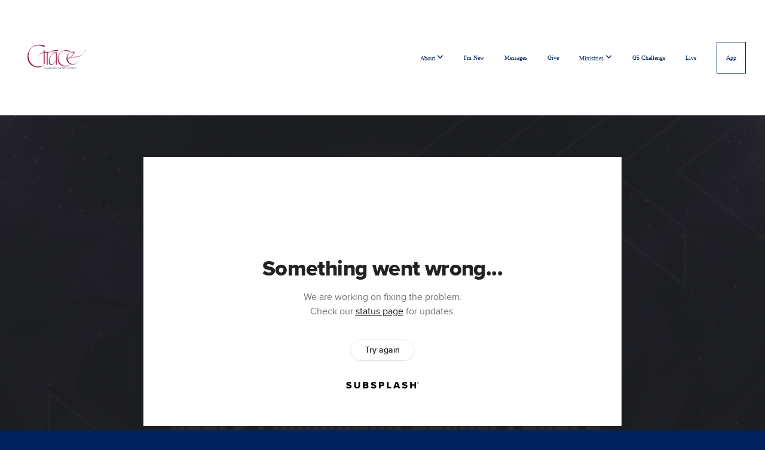

--- FILE ---
content_type: text/html; charset=UTF-8
request_url: https://gcbcokc.com/media/3bg8q52/wednesday-family-worship
body_size: 7885
content:
<!DOCTYPE html>
<html class="wf-loading">
	<head>
		<meta http-equiv="Content-Type" content="text/html; charset=utf-8" />
		<meta name="viewport" content="width=device-width, initial-scale=1.0" />
<meta name="provider" content="snappages" />
<meta http-equiv="X-UA-Compatible" content="IE=Edge"/>
    <meta name="keywords" content="Grace, Community, Baptist, Church, Reformed Theology, 1689, LBCF 1689, Reformed Baptist, South OKC, OKC Church, South OKC Church, Predestination, 5 Solas Church" />
            <meta name="description" content="" />
            <meta property="og:title" content="Wednesday Family Worship" />
            <meta property="og:type" content="video" />
            <meta property="og:url" content="http://gcbcokc.com/media/3bg8q52/wednesday-family-worship" />
            <meta property="og:image" content="https://images.subsplash.com/image.jpg?id=00816d9a-ae5a-47df-9886-434f8d5573a2&w=800&h=450" />
            <meta property="og:thumbnail" content="https://images.subsplash.com/image.jpg?id=00816d9a-ae5a-47df-9886-434f8d5573a2&w=800&h=450" />
            <meta property="og:image:secure_url" content="https://images.subsplash.com/image.jpg?id=00816d9a-ae5a-47df-9886-434f8d5573a2&w=800&h=450" />
            <meta property="og:site_name" content="Grace Community Baptist Church" />
            <meta property="og:description" content="" />
    <link rel="shortcut icon" href="https://files.snappages.site/SGXSVD/assets/favicon.jpg">
<link rel="canonical" href="http://gcbcokc.com/media/3bg8q52/wednesday-family-worship" />
<title>Wednesday Family Worship | Grace Community Baptist Church</title>
    <script defer src="https://ajax.googleapis.com/ajax/libs/jquery/2.1.3/jquery.min.js"></script>
<script>
	var wid=20111, pid=440787, ptype='media', tid=62690, custom_fonts = "Glegoo:regular,700|NTR:regular|Play:regular,700|Playfair Display:regular,italic,700,700italic,900,900italic|Raleway:100,100italic,200,200italic,300,300italic,regular,italic,500,500italic,600,600italic,700,700italic,800,800italic,900,900italic&display=swap";var page_type="media-item", render_url="https://site.snappages.site";</script>
<link href="https://assets2.snappages.site/global/styles/website.min.css?v=1769541828" type="text/css" rel="stylesheet" /><script defer src="https://assets2.snappages.site/global/assets/js/website.min.js?v=1769541828" type="text/javascript"></script><link class="core-style" href="https://files.snappages.site/SGXSVD/assets/themes/62690/style1726672711.css" type="text/css" rel="stylesheet" />
<link href="https://site.snappages.site/assets/icons/fontawesome/webfonts/fa-brands-400.woff2" rel="preload" as="font" type="font/woff2" crossorigin="anonymous"/>
<link href="https://site.snappages.site/assets/icons/fontawesome/webfonts/fa-regular-400.woff2" rel="preload" as="font" type="font/woff2" crossorigin="anonymous"/>
<link href="https://site.snappages.site/assets/icons/fontawesome/webfonts/fa-solid-900.woff2" rel="preload" as="font" type="font/woff2" crossorigin="anonymous"/>
<link href="https://site.snappages.site/assets/icons/fontawesome/css/all.min.css" rel="stylesheet"/>
<link href="https://site.snappages.site/assets/icons/fontawesome/css/all.min.css" rel="stylesheet"/>
<noscript><link href="https://site.snappages.site/assets/icons/fontawesome/css/all.min.css" rel="stylesheet" as="style"/></noscript>
<link href="https://site.snappages.site/assets/icons/fontawesome/css/v4-shims.min.css" rel="preload" as="style" onload="this.rel='stylesheet'"/>
<noscript><link href="https://site.snappages.site/assets/icons/fontawesome/css/v4-shims.min.css" rel="stylesheet" as="style"/></noscript>
<link href="https://assets2.snappages.site/global/assets/icons/pixeden/css/pe-icon-7-stroke.min.css" rel="preload" as="style" onload="this.rel='stylesheet'"/>
<noscript><link href="https://assets2.snappages.site/global/assets/icons/pixeden/css/pe-icon-7-stroke.min.css" rel="stylesheet" as="style"/></noscript>
<link href="https://assets2.snappages.site/global/assets/icons/typicons/typicons.min.css" rel="preload" as="style" onload="this.rel='stylesheet'"/>
<noscript><link href="https://assets2.snappages.site/global/assets/icons/typicons/typicons.min.css" rel="preload" as="stylesheet"/></noscript>
<link href="https://use.typekit.net/hqk1yln.css" rel="stylesheet" />

<meta property="og:site_name" content="GCBC">
<meta property="og:url" content="https://www.gcbcokc.com">
<meta property="og:description" content="That the world might know that the Lord our God, He is God; and there is no other."><!-- Global site tag (gtag.js) - Google Analytics -->
<script async src="https://www.googletagmanager.com/gtag/js?id=UA-114681030-1"></script>
<script>
window.dataLayer = window.dataLayer || [];
function gtag(){dataLayer.push(arguments);}
gtag('js', new Date());
gtag('config', 'UA-114681030-1');
</script>
<svg xmlns="https://www.w3.org/2000/svg" style="display:none;">
    <symbol id="sp-icon-amazon" viewBox="0 0 50 50">
        <g fill-rule="nonzero">
          <path id="Shape" d="M0.0909090909,38.8 C0.242409091,38.53335 0.484818182,38.51665 0.818181818,38.75 C8.39390909,43.58335 16.6363636,46 25.5454545,46 C31.4848182,46 37.3484545,44.78335 43.1363636,42.35 C43.2878636,42.28335 43.5075455,42.18335 43.7954545,42.05 C44.0833182,41.91665 44.2878636,41.81665 44.4090909,41.75 C44.8636364,41.55 45.2196818,41.65 45.4772727,42.05 C45.7348182,42.45 45.6515,42.81665 45.2272727,43.15 C44.6818182,43.58335 43.9848182,44.08335 43.1363636,44.65 C40.5302727,46.35 37.6211818,47.66665 34.4090909,48.6 C31.1969545,49.53335 28.0605909,50 25,50 C20.2727273,50 15.803,49.09165 11.5909091,47.275 C7.37877273,45.45835 3.60604545,42.9 0.272727273,39.6 C0.0909090909,39.43335 0,39.26665 0,39.1 C0,39 0.0302727273,38.9 0.0909090909,38.8 Z M13.7727273,24.55 C13.7727273,22.25 14.2878636,20.28335 15.3181818,18.65 C16.3484545,17.01665 17.7575455,15.78335 19.5454545,14.95 C21.1818182,14.18335 23.1969545,13.63335 25.5909091,13.3 C26.4090909,13.2 27.7424091,13.06665 29.5909091,12.9 L29.5909091,12.05 C29.5909091,9.91665 29.3787727,8.48335 28.9545455,7.75 C28.3181818,6.75 27.3181818,6.25 25.9545455,6.25 L25.5909091,6.25 C24.5909091,6.35 23.7272727,6.7 23,7.3 C22.2727273,7.9 21.803,8.73335 21.5909091,9.8 C21.4696818,10.46665 21.1666364,10.85 20.6818182,10.95 L15.4545455,10.25 C14.9393636,10.11665 14.6818182,9.81665 14.6818182,9.35 C14.6818182,9.25 14.6969545,9.13335 14.7272727,9 C15.2424091,6.03335 16.5075455,3.83335 18.5227273,2.4 C20.5378636,0.96665 22.8939091,0.16665 25.5909091,0 L26.7272727,0 C30.1818182,0 32.8787727,0.98335 34.8181818,2.95 C35.1223778,3.2848521 35.4034595,3.64418094 35.6590909,4.025 C35.9166364,4.40835 36.1211818,4.75 36.2727273,5.05 C36.4242273,5.35 36.5605909,5.78335 36.6818182,6.35 C36.803,6.91665 36.8939091,7.30835 36.9545455,7.525 C37.0151364,7.74165 37.0605909,8.20835 37.0909091,8.925 C37.1211818,9.64165 37.1363636,10.06665 37.1363636,10.2 L37.1363636,22.3 C37.1363636,23.16665 37.25,23.95835 37.4772727,24.675 C37.7045455,25.39165 37.9242273,25.90835 38.1363636,26.225 C38.3484545,26.54165 38.6969545,27.05 39.1818182,27.75 C39.3636364,28.05 39.4545455,28.31665 39.4545455,28.55 C39.4545455,28.81665 39.3333182,29.05 39.0909091,29.25 C36.5757273,31.65 35.2120909,32.95 35,33.15 C34.6363636,33.45 34.1969545,33.48335 33.6818182,33.25 C33.2575455,32.85 32.8863636,32.46665 32.5681818,32.1 C32.25,31.73335 32.0227273,31.46665 31.8863636,31.3 C31.75,31.13335 31.5302727,30.80835 31.2272727,30.325 C30.9242273,29.84165 30.7120909,29.51665 30.5909091,29.35 C28.8939091,31.38335 27.2272727,32.65 25.5909091,33.15 C24.5605909,33.48335 23.2878636,33.65 21.7727273,33.65 C19.4393636,33.65 17.5227273,32.85835 16.0227273,31.275 C14.5227273,29.69165 13.7727273,27.45 13.7727273,24.55 Z M21.5909091,23.55 C21.5909091,24.85 21.8863636,25.89165 22.4772727,26.675 C23.0681818,27.45835 23.8636364,27.85 24.8636364,27.85 C24.9545455,27.85 25.0833182,27.83335 25.25,27.8 C25.4166364,27.76665 25.5302727,27.75 25.5909091,27.75 C26.8636364,27.38335 27.8484545,26.48335 28.5454545,25.05 C28.8787727,24.41665 29.1287727,23.725 29.2954545,22.975 C29.4620909,22.225 29.553,21.61665 29.5681818,21.15 C29.5833182,20.68335 29.5909091,19.91665 29.5909091,18.85 L29.5909091,17.6 C27.8333182,17.6 26.5,17.73335 25.5909091,18 C22.9242273,18.83335 21.5909091,20.68335 21.5909091,23.55 Z M40.6818182,39.65 C40.7424091,39.51665 40.8333182,39.38335 40.9545455,39.25 C41.7120909,38.68335 42.4393636,38.3 43.1363636,38.1 C44.2878636,37.76665 45.4090909,37.58335 46.5,37.55 C46.803,37.51665 47.0909091,37.53335 47.3636364,37.6 C48.7272727,37.73335 49.5454545,37.98335 49.8181818,38.35 C49.9393636,38.55 50,38.85 50,39.25 L50,39.6 C50,40.76665 49.7120909,42.14165 49.1363636,43.725 C48.5605909,45.30835 47.7575455,46.58335 46.7272727,47.55 C46.5757273,47.68335 46.4393636,47.75 46.3181818,47.75 C46.2575455,47.75 46.1969545,47.73335 46.1363636,47.7 C45.9545455,47.6 45.9090909,47.41665 46,47.15 C47.1211818,44.25 47.6818182,42.23335 47.6818182,41.1 C47.6818182,40.73335 47.6211818,40.46665 47.5,40.3 C47.1969545,39.9 46.3484545,39.7 44.9545455,39.7 C44.4393636,39.7 43.8333182,39.73335 43.1363636,39.8 C42.3787727,39.9 41.6818182,40 41.0454545,40.1 C40.8636364,40.1 40.7424091,40.06665 40.6818182,40 C40.6211818,39.93335 40.6060455,39.86665 40.6363636,39.8 C40.6363636,39.76665 40.6515,39.71665 40.6818182,39.65 Z"/>
        </g>
    </symbol>
    <symbol id="sp-icon-roku" viewBox="0 0 50 50">
        <g>
          <path id="Combined-Shape" d="M8,0 L42,0 C46.418278,-8.11624501e-16 50,3.581722 50,8 L50,42 C50,46.418278 46.418278,50 42,50 L8,50 C3.581722,50 5.41083001e-16,46.418278 0,42 L0,8 C-5.41083001e-16,3.581722 3.581722,8.11624501e-16 8,0 Z M9.94591393,22.6758056 C9.94591393,23.9554559 8.93797503,25.0040346 7.705466,25.0040346 L6.5944023,25.0040346 L6.5944023,20.3268077 L7.705466,20.3268077 C8.93797503,20.3268077 9.94591393,21.3746529 9.94591393,22.6758056 Z M15,32 L11.1980679,26.5137477 C12.6117075,25.6540149 13.5405811,24.2489259 13.5405811,22.6758056 C13.5405811,20.0964239 11.1176341,18 8.14917631,18 L3,18 L3,31.9899135 L6.5944023,31.9899135 L6.5944023,27.3332264 L7.6834372,27.3332264 L10.9214498,32 L15,32 Z M19.4209982,23.6089545 C20.3760082,23.6089545 21.1686305,24.9005713 21.1686305,26.4995139 C21.1686305,28.098368 20.3760082,29.3917084 19.4209982,29.3917084 C18.4876486,29.3917084 17.6937241,28.0984122 17.6937241,26.4995139 C17.6937241,24.9006155 18.4876486,23.6089545 19.4209982,23.6089545 Z M24.8610089,26.4995139 C24.8610089,23.4472925 22.4211995,21 19.4209982,21 C16.4217953,21 14,23.4472925 14,26.4995139 C14,29.5540333 16.4217953,32 19.4209982,32 C22.4211995,32 24.8610089,29.5540333 24.8610089,26.4995139 Z M33.154894,21.2236663 L29.0835675,25.3681007 L29.0835675,21.2099662 L25.549974,21.2099662 L25.549974,31.7778363 L29.0835675,31.7778363 L29.0835675,27.4910969 L33.3340371,31.7778363 L37.7816639,31.7778363 L32.3803293,26.2779246 L36.8541742,21.7246949 L36.8541742,27.9961029 C36.8541742,30.0783079 38.0840844,31.9999116 41.1813884,31.9999116 C42.6517766,31.9999116 44.001101,31.1508546 44.6569026,30.3826285 L46.24575,31.7777921 L47,31.7777921 L47,21.2236663 L43.4663631,21.2236663 L43.4663631,28.056914 C43.0684459,28.7640196 42.5140009,29.2086122 41.657092,29.2086122 C40.7876817,29.2086122 40.3887661,28.6838515 40.3887661,27.0054037 L40.3887661,21.2236663 L33.154894,21.2236663 Z"/>
        </g>
    </symbol>
    <symbol id="sp-icon-google-play" viewBox="0 0 50 50">
	    <g fill-rule="nonzero">
	      <path id="top" d="M7.60285132,19.9078411 C12.5081466,14.9434827 20.3874745,6.92617108 24.6425662,2.55295316 L27.0855397,0.0509164969 L30.6904277,3.63645621 C32.6802444,5.62627291 34.2953157,7.30040733 34.2953157,7.35947047 C34.2953157,7.55651731 3.60386965,24.6751527 3.2296334,24.6751527 C3.01272912,24.6751527 4.70723014,22.8431772 7.60285132,19.9078411 Z" transform="matrix(1 0 0 -1 0 24.726)"/>
	            <path id="Shape" d="M0.767311609,49.8798639 C0.5901222,49.6828171 0.353869654,49.2693751 0.235234216,48.9735503 C0.0773930754,48.5794566 0.0183299389,41.3498232 0.0183299389,25.6690696 C0.0183299389,0.749517674 -0.0407331976,2.04992501 1.20010183,1.16295963 L1.83044807,0.709802806 L13.9256619,12.8050167 L26.0213849,24.9012488 L22.9088595,28.05298 C21.1950102,29.7866867 15.5804481,35.4796602 10.4394094,40.7194769 C1.61405295,49.6833262 1.06262729,50.2148945 0.767311609,49.8798639 Z" transform="matrix(1 0 0 -1 0 50.66)"/>
	            <path id="Shape" d="M32.1283096,28.868403 L28.287169,25.0272624 L31.5376782,21.7375476 C33.3304481,19.9249203 34.8864562,18.408627 34.9852342,18.3689121 C35.2214868,18.309849 45.0320774,23.6876494 45.5442974,24.1601545 C45.7413442,24.3373439 45.9974542,24.7711525 46.1155804,25.1453887 C46.450611,26.1499712 45.938391,27.0364274 44.5595723,27.8638205 C43.5748473,28.454961 37.3691446,31.9417227 36.3447047,32.4732909 C35.9893075,32.6703378 35.5560081,32.2961015 32.1283096,28.868403 Z" transform="matrix(1 0 0 -1 0 50.884)"/>
	            <path id="bottom" d="M16.1323829,37.9725051 C10.0850305,31.9643585 5.19959267,27.0392057 5.27851324,27.0392057 C5.33757637,27.0392057 5.84979633,27.2953157 6.401222,27.6104888 C7.48472505,28.2016293 28.8783096,39.9419552 31.3406314,41.2815682 C33.9210794,42.660387 34.0198574,42.1680244 30.4541752,45.7535642 C28.7204684,47.4872709 27.2627291,48.9052953 27.203666,48.9052953 C27.1446029,48.885947 22.160387,43.9806517 16.1323829,37.9725051 Z" transform="matrix(1 0 0 -1 0 75.945)"/>
	    </g>
    </symbol>
    <symbol id="sp-icon-apple" viewBox="0 0 50 50">
	    <g fill-rule="nonzero">
	      <path id="Shape" d="M33.9574406,26.5634279 C34.0276124,34.1300976 40.5866722,36.6480651 40.6593407,36.6801167 C40.6038808,36.8576056 39.6113106,40.2683744 37.2037125,43.7914576 C35.1223643,46.8374278 32.9623738,49.8720595 29.5596196,49.9349127 C26.2160702,49.9966052 25.1409344,47.9496797 21.3183084,47.9496797 C17.4968415,47.9496797 16.3023155,49.8721487 13.1372718,49.9966945 C9.85274871,50.1212403 7.35152871,46.7030612 5.25306112,43.668251 C0.964911488,37.4606036 -2.31212183,26.1269374 2.08810657,18.476523 C4.27404374,14.6772963 8.18048359,12.2714647 12.420574,12.2097721 C15.6458924,12.1481688 18.6901193,14.3824933 20.6618852,14.3824933 C22.6324029,14.3824933 26.3318047,11.6955185 30.2209468,12.0901367 C31.8490759,12.1579896 36.4193394,12.748667 39.353895,17.0498265 C39.1174329,17.1966031 33.9007325,20.2374843 33.9574406,26.5634279 M27.6736291,7.98325071 C29.4174035,5.86972218 30.5910653,2.92749548 30.2708784,0 C27.7573538,0.101154388 24.7179418,1.67712725 22.9150518,3.78949514 C21.2993165,5.66009243 19.8842887,8.65410161 20.2660876,11.5236543 C23.0677001,11.7406943 25.9297656,10.0981184 27.6736291,7.98325071"/>
	    </g>
    </symbol>
    <symbol id="sp-icon-windows" viewBox="0 0 50 50">
	    <g fill-rule="nonzero">
	      <path id="Shape" d="M0,7.0733463 L20.3540856,4.30155642 L20.3628405,23.9346304 L0.0184824903,24.0503891 L0,7.07354086 L0,7.0733463 Z M20.344358,26.1964981 L20.3599222,45.8466926 L0.0157587549,43.0496109 L0.0145914397,26.064786 L20.3441634,26.1964981 L20.344358,26.1964981 Z M22.8116732,3.93871595 L49.7992218,0 L49.7992218,23.6848249 L22.8116732,23.8988327 L22.8116732,3.93891051 L22.8116732,3.93871595 Z M49.8054475,26.381323 L49.7990272,49.9593385 L22.8114786,46.1503891 L22.7737354,26.3371595 L49.8054475,26.381323 Z"/>
	    </g>
    </symbol>
</svg>

	</head>
	<body>
		<div id="sp-wrapper">
			<header id="sp-header">
				<div id="sp-bar"><div id="sp-bar-text"><span></span></div><div id="sp-bar-social" class="sp-social-holder" data-style="icons" data-shape="circle"><a class="facebook" href="" target="_blank" data-type="facebook"><i class="fa fa-fw fa-facebook"></i></a><a class="twitter" href="" target="_blank" data-type="twitter"><i class="fa fa-fw fa-twitter"></i></a><a class="pinterest" href="" target="_blank" data-type="pinterest"><i class="fa fa-fw fa-pinterest"></i></a><a class="instagram" href="" target="_blank" data-type="instagram"><i class="fa fa-fw fa-instagram"></i></a></div></div>
				<div id="sp-logo"><a href="/gcbc" target="_self"><img src="https://files.snappages.site/SGXSVD/assets/images/13235046_1024x1024_500.png" width="110px"/></a></div>
				<div id="sp-nav"><nav id="sp-nav-links"><ul><li style="z-index:1250;" id="nav_gcbc" data-type="basic"><a href="/" target="_self"><span></span>GCBC</a></li><li style="z-index:1249;" id="nav_about" data-type="folder"><a href="/about" target="_self"><span></span>About&nbsp;<i class="fa fa-angle-down" style="font-size:12px;vertical-align:10%;"></i></a><ul class="sp-second-nav"><li id="nav_missionandvision"><a href="/missionandvision" target="_self"><span></span>Mission and Vision</a></li><li id="nav_beliefs"><a href="/beliefs" target="_self"><span></span>What We Believe</a></li><li id="nav_ourstory"><a href="/ourstory" target="_self"><span></span>Our Story</a></li><li id="nav_leadership"><a href="/leadership" target="_self"><span></span>Leadership</a></li><li id="nav_membership"><a href="/membership" target="_self"><span></span>Membership</a></li><li id="nav_contactform"><a href="/contactform" target="_self"><span></span>Contact</a></li></ul></li><li style="z-index:1248;" id="nav_new" data-type="basic"><a href="/new" target="_self"><span></span>I'm New</a></li><li style="z-index:1247;" id="nav_media" data-type="basic"><a href="/media" target="_self"><span></span>Messages</a></li><li style="z-index:1246;" id="nav_give" data-type="basic"><a href="/give" target="_self"><span></span>Give</a></li><li style="z-index:1245;" id="nav_ministries" data-type="folder"><a href="/ministries" target="_self"><span></span>Ministries&nbsp;<i class="fa fa-angle-down" style="font-size:12px;vertical-align:10%;"></i></a><ul class="sp-second-nav"><li id="nav_bulletin"><a href="/bulletin" target="_self"><span></span>Bulletin</a></li><li id="nav_church"><a href="/church" target="_self"><span></span>Articles</a></li><li id="nav_resolved-podcasts"><a href="/resolved-podcasts" target="_self"><span></span>Resolved Podcasts</a></li><li id="nav_Ambassadors"><a href="http://www.okcambassadors.com" target="_blank"><span></span>Ambassadors</a></li><li id="nav_resolved-ministries"><a href="http://www.resolvedathletics.com" target="_blank"><span></span>Resolved Ministries</a></li></ul></li><li style="z-index:1244;" id="nav_g5" data-type="basic"><a href="/g5" target="_self"><span></span>G5 Challenge</a></li><li style="z-index:1243;" id="nav_live" data-type="basic"><a href="/live" target="_self"><span></span>Live</a></li><li style="z-index:1242;" id="nav_app" data-type="basic"><a href="/app" target="_self"><span></span>App</a></li></ul></nav></div><div id="sp-nav-button"></div>
			</header>
			<main id="sp-content">
				<section class="sp-section sp-scheme-1" data-index="" data-scheme="1"><div class="sp-section-slide" data-background="%7B%22type%22%3A%22image%22%2C%22src%22%3A%22https%3A%5C%2F%5C%2Fcdn.subsplash.com%5C%2Fimages%5C%2FSGXSVD%5C%2F_source%5C%2F2fabdc0d-f8fb-45c4-8edc-da1a18724832%5C%2Fimage.png%22%2C%22size%22%3A%22cover%22%2C%22position%22%3A%22center%22%2C%22repeat%22%3A%22no-repeat%22%2C%22attachment%22%3A%22scroll%22%2C%22tint%22%3A%22rgba%2830%2C30%2C30%2C.9%29%22%7D" data-tint="rgba(30,30,30,.9)"  data-label="Main" ><div class="sp-section-content"  style="padding-top:40px;padding-bottom:40px;"><div class="sp-grid sp-col sp-col-24"><div class="sp-block sp-subsplash_media-block " data-type="subsplash_media" data-id="" style="text-align:center;padding-top:30px;padding-bottom:30px;padding-left:0px;padding-right:0px;"><div class="sp-block-content"  style="max-width:800px;"><div class="sp-subsplash-holder"  data-source="3bg8q52" data-info="false"><div class="sap-embed-player"><iframe src="https://subsplash.com/u/-SGXSVD/media/embed/d/3bg8q52?&info=0" frameborder="0" allow="clipboard-read; clipboard-write" webkitallowfullscreen mozallowfullscreen allowfullscreen></iframe></div><style type="text/css">div.sap-embed-player{position:relative;width:100%;height:0;padding-top:56.25%;}div.sap-embed-player>iframe{position:absolute;top:0;left:0;width:100%;height:100%;}</style></div></div></div><div class="sp-block sp-heading-block " data-type="heading" data-id="" style="text-align:center;"><div class="sp-block-content"  style=""><span class='h1' ><h1 >Wednesday Family Worship</h1></span></div></div><div class="sp-block sp-text-block " data-type="text" data-id="" style="text-align:center;padding-top:0px;padding-bottom:0px;"><div class="sp-block-content"  style=""><span class="sp-media-subtitle">May 29, 2024</span></div></div><div class="sp-block sp-text-block " data-type="text" data-id="" style="text-align:center;"><div class="sp-block-content"  style="max-width:1000px;;"></div></div></div></div></div></section>
			</main>
			<footer id="sp-footer">
				<section class="sp-section sp-scheme-3" data-index="" data-scheme="3"><div class="sp-section-slide"  data-label="Main" ><div class="sp-section-content" ><div class="sp-grid sp-col sp-col-24"><div class="sp-block sp-heading-block " data-type="heading" data-id="12716206-1a72-4ca8-bb10-7f91f3e518c7" style="text-align:center;"><div class="sp-block-content"  style=""><span class='h3'  data-size="2.2em"><h3  style='font-size:2.2em;'>Follow Us</h3></span></div></div><div class="sp-block sp-social-block " data-type="social" data-id="b2f92ec3-e749-478a-99bb-e88bc5b3467d" style="text-align:center;"><div class="sp-block-content"  style=""><div class="sp-social-holder" style="font-size:25px;margin-top:-0px;"  data-style="icons" data-shape="square"><a class="facebook" href="https://www.facebook.com/GraceCommunityBaptist" target="_blank" style="margin-right:0px;margin-top:0px;"><i class="fa fa-fw fa-facebook"></i></a></div></div></div><div class="sp-row"><div class="sp-col sp-col-12"><div class="sp-block sp-heading-block " data-type="heading" data-id="b6f83641-3b43-474d-a881-8b7f8dbb5b21" style="text-align:center;"><div class="sp-block-content"  style=""><span class='h3'  data-size="2.2em"><h3  style='font-size:2.2em;'>Service Times</h3></span></div></div><div class="sp-block sp-text-block " data-type="text" data-id="d54b72f4-2083-488e-9537-5d3723c3e3dd" style="text-align:center;"><div class="sp-block-content"  style="">Sunday Morning | 9:00am Sunday School<br>Sunday Morning | 10:00am Worship Service<br>Wednesday Evening | 6:30pm Worship Service</div></div></div><div class="sp-col sp-col-12"><div class="sp-block sp-heading-block " data-type="heading" data-id="569e0aec-66a5-4197-bd56-52c7bd44bef1" style="text-align:center;"><div class="sp-block-content"  style=""><span class='h3'  data-size="2.2em"><h3  style='font-size:2.2em;'>Address</h3></span></div></div><div class="sp-block sp-text-block " data-type="text" data-id="de161171-622b-4695-beee-bf39042a10f5" style="text-align:center;"><div class="sp-block-content"  style="">Grace Community Baptist Church<br>10901 S Santa Fe Ave<br>Oklahoma City, OK 73170</div></div></div></div></div></div></div></section><div id="sp-footer-extra"><div id="sp-footer-brand"><a href="https://snappages.com?utm_source=user&utm_medium=footer" target="_blank" title="powered by SnapPages Website Builder">powered by &nbsp;<span>SnapPages</span></a></div></div>
			</footer>
		</div>
	
	</body>
</html>


--- FILE ---
content_type: text/html; charset=utf-8
request_url: https://subsplash.com/u/-SGXSVD/media/embed/d/3bg8q52?&info=0
body_size: 17346
content:
<!DOCTYPE html><html lang="en"><head><meta charSet="utf-8"/><meta name="viewport" content="width=device-width, initial-scale=1"/><link rel="stylesheet" href="https://assets.prod.subsplash.io/web-app/_next/static/css/1b6dc5a8b7dea857.css" data-precedence="next"/><link rel="preload" as="script" fetchPriority="low" href="https://assets.prod.subsplash.io/web-app/_next/static/chunks/webpack-53c6ca6fa18ac19e.js"/><script src="https://assets.prod.subsplash.io/web-app/_next/static/chunks/4bd1b696-234880969d896f6e.js" async=""></script><script src="https://assets.prod.subsplash.io/web-app/_next/static/chunks/2532-7b7ee97ffc701e13.js" async=""></script><script src="https://assets.prod.subsplash.io/web-app/_next/static/chunks/main-app-b30d6f3ecff8e980.js" async=""></script><script src="https://assets.prod.subsplash.io/web-app/_next/static/chunks/app/layout-5c8a90300a905918.js" async=""></script><script src="https://assets.prod.subsplash.io/web-app/_next/static/chunks/82316aac-948ad82ac4d03b29.js" async=""></script><script src="https://assets.prod.subsplash.io/web-app/_next/static/chunks/9189-92d83ebb837af5f1.js" async=""></script><script src="https://assets.prod.subsplash.io/web-app/_next/static/chunks/app/error-e84e184e78a4a2c2.js" async=""></script><script src="https://assets.prod.subsplash.io/web-app/_next/static/chunks/2626716e-0e20cf3728847630.js" async=""></script><script src="https://assets.prod.subsplash.io/web-app/_next/static/chunks/1e4a01de-7d53026235bfbc82.js" async=""></script><script src="https://assets.prod.subsplash.io/web-app/_next/static/chunks/13b76428-451751db6b930d67.js" async=""></script><script src="https://assets.prod.subsplash.io/web-app/_next/static/chunks/542ea986-ec287d4fec3b5165.js" async=""></script><script src="https://assets.prod.subsplash.io/web-app/_next/static/chunks/e37a0b60-2fb0f1ad7fd9ae68.js" async=""></script><script src="https://assets.prod.subsplash.io/web-app/_next/static/chunks/794d257c-ba4101535445c307.js" async=""></script><script src="https://assets.prod.subsplash.io/web-app/_next/static/chunks/1126-1850a116fc9bdfed.js" async=""></script><script src="https://assets.prod.subsplash.io/web-app/_next/static/chunks/5606-943304aa3cdb9ad1.js" async=""></script><script src="https://assets.prod.subsplash.io/web-app/_next/static/chunks/1239-f6abc23964144c44.js" async=""></script><script src="https://assets.prod.subsplash.io/web-app/_next/static/chunks/8879-f2c588474d408a7d.js" async=""></script><script src="https://assets.prod.subsplash.io/web-app/_next/static/chunks/app/%5BcustomPath%5D/(nav)/%5B...catchall%5D/page-cb28e3af4475d456.js" async=""></script><script src="https://assets.prod.subsplash.io/web-app/_next/static/chunks/app/%5BcustomPath%5D/(nav)/media/embed/d/%5Bid%5D/not-found-67e152e91f9e8fd1.js" async=""></script><script src="https://assets.prod.subsplash.io/web-app/_next/static/chunks/app/global-error-4fb6d617e8b83095.js" async=""></script><script src="https://assets.prod.subsplash.io/web-app/_next/static/chunks/app/%5BcustomPath%5D/(nav)/error-6cd90ab0263f6592.js" async=""></script><script src="https://assets.prod.subsplash.io/web-app/_next/static/chunks/9037-63f3f8e5eb48d750.js" async=""></script><script src="https://assets.prod.subsplash.io/web-app/_next/static/chunks/app/%5BcustomPath%5D/layout-b44671786df63336.js" async=""></script><meta name="theme-color" content="#981235"/><script>(self.__next_s=self.__next_s||[]).push([0,{"children":"window['__ENV'] = {\"NEXT_PUBLIC_STRIPE_KEY\":\"pk_live_NtK3fbPWR8llwyhtcNcNTXcc\",\"NEXT_PUBLIC_EUA_RECAPTCHA_SITE_KEY\":\"6LehYNsrAAAAAHzfx52xAIoealmafbJA7eFoq6li\",\"NEXT_PUBLIC_SITES_HOST\":\"https://sites.subsplash.com\",\"NEXT_PUBLIC_ENCODED_TENOR_API_KEY\":\"QUl6YVN5QjVJN2pWMDAtOFFUUE9yaEJNRUV1bUhMNXNkcWJYdGRj\",\"NEXT_PUBLIC_OMNI_SENTRY_ENABLED\":\"true\",\"NEXT_PUBLIC_BUILD_ENV\":\"prod\",\"NEXT_PUBLIC_UNLEASH_CLIENT_KEY\":\"Fm76fLUTkygGEONUIXFubtZl0X9bj7mWd6ce8CYWn2LKBPBS5Do9xEthTibmJ8Z0\",\"NEXT_PUBLIC_GOOGLE_MAPS_KEY\":\"AIzaSyAIbpdmzkOrNz79Z7TLN_h6BCMZ3CLwqsg\",\"NEXT_PUBLIC_GOOGLE_CAPTCHA_KEY\":\"6LdQxHsaAAAAAKL-fPEdaxqNaPjTItILKcm2Wf8u\",\"NEXT_PUBLIC_STRIPE_TEST_KEY\":\"pk_test_g1LO3WwPiAtH0DfRleeldKNP\",\"NEXT_PUBLIC_FEEDS_SERVICE\":\"https://feeds.subsplash.com/api/v1\",\"NEXT_PUBLIC_GUEST_TOKENS_SERVICE_CLIENT_ID\":\"01f874a5-ac2e-4be9-a67b-32f4881f8d83\",\"NEXT_PUBLIC_GUEST_TOKENS_SERVICE_CLIENT_SECRET\":\"e00d19d3f154ed876198f62e48c5af64db8536da9805ce4f6ebeac7873b6b5cc\"}"}])</script><meta name="sentry-trace" content="4e2b86bc810d216dc904000cec68ad48-6be8dd831a5a3df7-1"/><meta name="baggage" content="sentry-environment=production,sentry-release=36fc6ac,sentry-public_key=b6050d068fe84772a4cab9dd4e21f1ef,sentry-trace_id=4e2b86bc810d216dc904000cec68ad48,sentry-sample_rate=1,sentry-transaction=GET%20%2F%5BcustomPath%5D%2Fmedia%2Fembed%2Fd%2F%5Bid%5D,sentry-sampled=true"/><script src="https://assets.prod.subsplash.io/web-app/_next/static/chunks/polyfills-42372ed130431b0a.js" noModule=""></script></head><body class="bg-n0 no-transition"><div hidden=""><!--$?--><template id="B:0"></template><!--/$--></div><section class="peer-[.transparent-route]:-mt-4xl"><!--$--><!--$?--><template id="B:1"></template><div class="flex items-center justify-center h-[300px]" role="status"><svg aria-hidden="true" class="mr-2 fill-n200 w-3xl h-3xl animate-spin" viewBox="0 0 100 101" fill="none" xmlns="http://www.w3.org/2000/svg"><path d="M100 50.5908C100 78.2051 77.6142 100.591 50 100.591C22.3858 100.591 0 78.2051 0 50.5908C0 22.9766 22.3858 0.59082 50 0.59082C77.6142 0.59082 100 22.9766 100 50.5908ZM9.08144 50.5908C9.08144 73.1895 27.4013 91.5094 50 91.5094C72.5987 91.5094 90.9186 73.1895 90.9186 50.5908C90.9186 27.9921 72.5987 9.67226 50 9.67226C27.4013 9.67226 9.08144 27.9921 9.08144 50.5908Z" fill="transparent"></path><path d="M93.9676 39.0409C96.393 38.4038 97.8624 35.9116 97.0079 33.5539C95.2932 28.8227 92.871 24.3692 89.8167 20.348C85.8452 15.1192 80.8826 10.7238 75.2124 7.41289C69.5422 4.10194 63.2754 1.94025 56.7698 1.05124C51.7666 0.367541 46.6976 0.446843 41.7345 1.27873C39.2613 1.69328 37.813 4.19778 38.4501 6.62326C39.0873 9.04874 41.5694 10.4717 44.0505 10.1071C47.8511 9.54855 51.7191 9.52689 55.5402 10.0491C60.8642 10.7766 65.9928 12.5457 70.6331 15.2552C75.2735 17.9648 79.3347 21.5619 82.5849 25.841C84.9175 28.9121 86.7997 32.2913 88.1811 35.8758C89.083 38.2158 91.5421 39.6781 93.9676 39.0409Z" fill="currentFill"></path></svg><span class="sr-only">Loading...</span></div><!--/$--><!--/$--></section><div class="fixed bottom-0 left-0 w-full pointer-events-none p-md xs:p-xl z-[100]"><div class="opacity-0 text-base rounded-md shadow-md bg-n900 text-n0 p-lg xs:max-w-[350px] w-full transition-opacity duration-300"></div></div><script>requestAnimationFrame(function(){$RT=performance.now()});</script><script src="https://assets.prod.subsplash.io/web-app/_next/static/chunks/webpack-53c6ca6fa18ac19e.js" id="_R_" async=""></script><div hidden id="S:1"><template id="P:2"></template><!--$?--><template id="B:3"></template><!--/$--></div><script>(self.__next_f=self.__next_f||[]).push([0])</script><script>self.__next_f.push([1,"1:\"$Sreact.fragment\"\n2:I[41402,[\"7177\",\"static/chunks/app/layout-5c8a90300a905918.js\"],\"\"]\n3:I[9766,[],\"\"]\n4:I[50960,[\"9326\",\"static/chunks/82316aac-948ad82ac4d03b29.js\",\"9189\",\"static/chunks/9189-92d83ebb837af5f1.js\",\"8039\",\"static/chunks/app/error-e84e184e78a4a2c2.js\"],\"default\"]\n5:I[98924,[],\"\"]\n"])</script><script>self.__next_f.push([1,"6:I[9254,[\"7596\",\"static/chunks/2626716e-0e20cf3728847630.js\",\"8060\",\"static/chunks/1e4a01de-7d53026235bfbc82.js\",\"586\",\"static/chunks/13b76428-451751db6b930d67.js\",\"6915\",\"static/chunks/542ea986-ec287d4fec3b5165.js\",\"4935\",\"static/chunks/e37a0b60-2fb0f1ad7fd9ae68.js\",\"958\",\"static/chunks/794d257c-ba4101535445c307.js\",\"9326\",\"static/chunks/82316aac-948ad82ac4d03b29.js\",\"1126\",\"static/chunks/1126-1850a116fc9bdfed.js\",\"5606\",\"static/chunks/5606-943304aa3cdb9ad1.js\",\"1239\",\"static/chunks/1239-f6abc23964144c44.js\",\"9189\",\"static/chunks/9189-92d83ebb837af5f1.js\",\"8879\",\"static/chunks/8879-f2c588474d408a7d.js\",\"8957\",\"static/chunks/app/%5BcustomPath%5D/(nav)/%5B...catchall%5D/page-cb28e3af4475d456.js\"],\"default\"]\n"])</script><script>self.__next_f.push([1,"7:\"$Sreact.suspense\"\nb:I[27836,[\"8579\",\"static/chunks/app/%5BcustomPath%5D/(nav)/media/embed/d/%5Bid%5D/not-found-67e152e91f9e8fd1.js\"],\"default\"]\nd:I[24431,[],\"OutletBoundary\"]\nf:I[15278,[],\"AsyncMetadataOutlet\"]\n15:I[54062,[\"9326\",\"static/chunks/82316aac-948ad82ac4d03b29.js\",\"9189\",\"static/chunks/9189-92d83ebb837af5f1.js\",\"4219\",\"static/chunks/app/global-error-4fb6d617e8b83095.js\"],\"default\"]\n17:I[24431,[],\"ViewportBoundary\"]\n19:I[24431,[],\"MetadataBoundary\"]\n:HL[\"https://assets.prod.subsplash.io/web-app/_next/static/css/1b6dc5a8b7dea857.css\",\"style\"]\n"])</script><script>self.__next_f.push([1,"0:{\"P\":null,\"b\":\"36fc6ac\",\"p\":\"https://assets.prod.subsplash.io/web-app\",\"c\":[\"\",\"-SGXSVD\",\"media\",\"embed\",\"d\",\"3bg8q52?info=0\"],\"i\":false,\"f\":[[[\"\",{\"children\":[[\"customPath\",\"-SGXSVD\",\"d\"],{\"children\":[\"(nav)\",{\"children\":[\"media\",{\"children\":[\"embed\",{\"children\":[\"d\",{\"children\":[[\"id\",\"3bg8q52\",\"d\"],{\"children\":[\"__PAGE__?{\\\"info\\\":\\\"0\\\"}\",{}]}]}]}]}]}]}]},\"$undefined\",\"$undefined\",true],[\"\",[\"$\",\"$1\",\"c\",{\"children\":[[[\"$\",\"link\",\"0\",{\"rel\":\"stylesheet\",\"href\":\"https://assets.prod.subsplash.io/web-app/_next/static/css/1b6dc5a8b7dea857.css\",\"precedence\":\"next\",\"crossOrigin\":\"$undefined\",\"nonce\":\"$undefined\"}]],[\"$\",\"html\",null,{\"lang\":\"en\",\"children\":[[\"$\",\"head\",null,{\"children\":[\"$\",\"$L2\",null,{\"strategy\":\"beforeInteractive\",\"nonce\":\"$undefined\",\"dangerouslySetInnerHTML\":{\"__html\":\"window['__ENV'] = {\\\"NEXT_PUBLIC_STRIPE_KEY\\\":\\\"pk_live_NtK3fbPWR8llwyhtcNcNTXcc\\\",\\\"NEXT_PUBLIC_EUA_RECAPTCHA_SITE_KEY\\\":\\\"6LehYNsrAAAAAHzfx52xAIoealmafbJA7eFoq6li\\\",\\\"NEXT_PUBLIC_SITES_HOST\\\":\\\"https://sites.subsplash.com\\\",\\\"NEXT_PUBLIC_ENCODED_TENOR_API_KEY\\\":\\\"QUl6YVN5QjVJN2pWMDAtOFFUUE9yaEJNRUV1bUhMNXNkcWJYdGRj\\\",\\\"NEXT_PUBLIC_OMNI_SENTRY_ENABLED\\\":\\\"true\\\",\\\"NEXT_PUBLIC_BUILD_ENV\\\":\\\"prod\\\",\\\"NEXT_PUBLIC_UNLEASH_CLIENT_KEY\\\":\\\"Fm76fLUTkygGEONUIXFubtZl0X9bj7mWd6ce8CYWn2LKBPBS5Do9xEthTibmJ8Z0\\\",\\\"NEXT_PUBLIC_GOOGLE_MAPS_KEY\\\":\\\"AIzaSyAIbpdmzkOrNz79Z7TLN_h6BCMZ3CLwqsg\\\",\\\"NEXT_PUBLIC_GOOGLE_CAPTCHA_KEY\\\":\\\"6LdQxHsaAAAAAKL-fPEdaxqNaPjTItILKcm2Wf8u\\\",\\\"NEXT_PUBLIC_STRIPE_TEST_KEY\\\":\\\"pk_test_g1LO3WwPiAtH0DfRleeldKNP\\\",\\\"NEXT_PUBLIC_FEEDS_SERVICE\\\":\\\"https://feeds.subsplash.com/api/v1\\\",\\\"NEXT_PUBLIC_GUEST_TOKENS_SERVICE_CLIENT_ID\\\":\\\"01f874a5-ac2e-4be9-a67b-32f4881f8d83\\\",\\\"NEXT_PUBLIC_GUEST_TOKENS_SERVICE_CLIENT_SECRET\\\":\\\"e00d19d3f154ed876198f62e48c5af64db8536da9805ce4f6ebeac7873b6b5cc\\\"}\"}}]}],[\"$\",\"body\",null,{\"className\":\"bg-n0 no-transition\",\"children\":[\"$\",\"$L3\",null,{\"parallelRouterKey\":\"children\",\"error\":\"$4\",\"errorStyles\":[],\"errorScripts\":[],\"template\":[\"$\",\"$L5\",null,{}],\"templateStyles\":\"$undefined\",\"templateScripts\":\"$undefined\",\"notFound\":[[[\"$\",\"$L6\",null,{\"statusCode\":404}],[\"$\",\"div\",null,{\"className\":\"flex justify-center flex-col text-center items-center my-[160px]\",\"children\":[[\"$\",\"h1\",null,{\"className\":\"text-4xl tracking-[-0.6px] font-black mt-sm\",\"children\":\"Page not found...\"}],[\"$\",\"p\",null,{\"className\":\"text-b1 text-n500 w-[313px] leading-6 mt-lg\",\"children\":\"Sorry, the page you are looking for doesn't exist or has been moved.\"}]]}],[\"$\",\"$7\",null,{\"children\":\"$L8\"}]],[]],\"forbidden\":\"$undefined\",\"unauthorized\":\"$undefined\"}]}]]}]]}],{\"children\":[[\"customPath\",\"-SGXSVD\",\"d\"],[\"$\",\"$1\",\"c\",{\"children\":[null,\"$L9\"]}],{\"children\":[\"(nav)\",[\"$\",\"$1\",\"c\",{\"children\":[null,\"$La\"]}],{\"children\":[\"media\",[\"$\",\"$1\",\"c\",{\"children\":[null,[\"$\",\"$L3\",null,{\"parallelRouterKey\":\"children\",\"error\":\"$undefined\",\"errorStyles\":\"$undefined\",\"errorScripts\":\"$undefined\",\"template\":[\"$\",\"$L5\",null,{}],\"templateStyles\":\"$undefined\",\"templateScripts\":\"$undefined\",\"notFound\":\"$undefined\",\"forbidden\":\"$undefined\",\"unauthorized\":\"$undefined\"}]]}],{\"children\":[\"embed\",[\"$\",\"$1\",\"c\",{\"children\":[null,[\"$\",\"$L3\",null,{\"parallelRouterKey\":\"children\",\"error\":\"$undefined\",\"errorStyles\":\"$undefined\",\"errorScripts\":\"$undefined\",\"template\":[\"$\",\"$L5\",null,{}],\"templateStyles\":\"$undefined\",\"templateScripts\":\"$undefined\",\"notFound\":\"$undefined\",\"forbidden\":\"$undefined\",\"unauthorized\":\"$undefined\"}]]}],{\"children\":[\"d\",[\"$\",\"$1\",\"c\",{\"children\":[null,[\"$\",\"$L3\",null,{\"parallelRouterKey\":\"children\",\"error\":\"$undefined\",\"errorStyles\":\"$undefined\",\"errorScripts\":\"$undefined\",\"template\":[\"$\",\"$L5\",null,{}],\"templateStyles\":\"$undefined\",\"templateScripts\":\"$undefined\",\"notFound\":\"$undefined\",\"forbidden\":\"$undefined\",\"unauthorized\":\"$undefined\"}]]}],{\"children\":[[\"id\",\"3bg8q52\",\"d\"],[\"$\",\"$1\",\"c\",{\"children\":[null,[\"$\",\"$L3\",null,{\"parallelRouterKey\":\"children\",\"error\":\"$undefined\",\"errorStyles\":\"$undefined\",\"errorScripts\":\"$undefined\",\"template\":[\"$\",\"$L5\",null,{}],\"templateStyles\":\"$undefined\",\"templateScripts\":\"$undefined\",\"notFound\":[[\"$\",\"$Lb\",null,{}],[]],\"forbidden\":\"$undefined\",\"unauthorized\":\"$undefined\"}]]}],{\"children\":[\"__PAGE__\",[\"$\",\"$1\",\"c\",{\"children\":[\"$Lc\",null,[\"$\",\"$Ld\",null,{\"children\":[\"$Le\",[\"$\",\"$Lf\",null,{\"promise\":\"$@10\"}]]}]]}],{},null,false]},null,false]},null,false]},null,false]},[[\"$\",\"div\",\"l\",{\"className\":\"flex items-center justify-center h-[300px]\",\"role\":\"status\",\"children\":[[\"$\",\"svg\",null,{\"aria-hidden\":\"true\",\"className\":\"mr-2 fill-n200 w-3xl h-3xl animate-spin\",\"viewBox\":\"0 0 100 101\",\"fill\":\"none\",\"xmlns\":\"http://www.w3.org/2000/svg\",\"children\":[[\"$\",\"path\",null,{\"d\":\"M100 50.5908C100 78.2051 77.6142 100.591 50 100.591C22.3858 100.591 0 78.2051 0 50.5908C0 22.9766 22.3858 0.59082 50 0.59082C77.6142 0.59082 100 22.9766 100 50.5908ZM9.08144 50.5908C9.08144 73.1895 27.4013 91.5094 50 91.5094C72.5987 91.5094 90.9186 73.1895 90.9186 50.5908C90.9186 27.9921 72.5987 9.67226 50 9.67226C27.4013 9.67226 9.08144 27.9921 9.08144 50.5908Z\",\"fill\":\"transparent\"}],\"$L11\"]}],\"$L12\"]}],[],[]],false]},[\"$L13\",[],[]],false]},null,false]},null,false],\"$L14\",false]],\"m\":\"$undefined\",\"G\":[\"$15\",[\"$L16\"]],\"s\":false,\"S\":false}\n"])</script><script>self.__next_f.push([1,"11:[\"$\",\"path\",null,{\"d\":\"M93.9676 39.0409C96.393 38.4038 97.8624 35.9116 97.0079 33.5539C95.2932 28.8227 92.871 24.3692 89.8167 20.348C85.8452 15.1192 80.8826 10.7238 75.2124 7.41289C69.5422 4.10194 63.2754 1.94025 56.7698 1.05124C51.7666 0.367541 46.6976 0.446843 41.7345 1.27873C39.2613 1.69328 37.813 4.19778 38.4501 6.62326C39.0873 9.04874 41.5694 10.4717 44.0505 10.1071C47.8511 9.54855 51.7191 9.52689 55.5402 10.0491C60.8642 10.7766 65.9928 12.5457 70.6331 15.2552C75.2735 17.9648 79.3347 21.5619 82.5849 25.841C84.9175 28.9121 86.7997 32.2913 88.1811 35.8758C89.083 38.2158 91.5421 39.6781 93.9676 39.0409Z\",\"fill\":\"currentFill\"}]\n12:[\"$\",\"span\",null,{\"className\":\"sr-only\",\"children\":\"Loading...\"}]\n"])</script><script>self.__next_f.push([1,"13:[\"$\",\"div\",\"l\",{\"className\":\"flex items-center justify-center h-[300px]\",\"role\":\"status\",\"children\":[[\"$\",\"svg\",null,{\"aria-hidden\":\"true\",\"className\":\"mr-2 fill-n200 w-3xl h-3xl animate-spin\",\"viewBox\":\"0 0 100 101\",\"fill\":\"none\",\"xmlns\":\"http://www.w3.org/2000/svg\",\"children\":[[\"$\",\"path\",null,{\"d\":\"M100 50.5908C100 78.2051 77.6142 100.591 50 100.591C22.3858 100.591 0 78.2051 0 50.5908C0 22.9766 22.3858 0.59082 50 0.59082C77.6142 0.59082 100 22.9766 100 50.5908ZM9.08144 50.5908C9.08144 73.1895 27.4013 91.5094 50 91.5094C72.5987 91.5094 90.9186 73.1895 90.9186 50.5908C90.9186 27.9921 72.5987 9.67226 50 9.67226C27.4013 9.67226 9.08144 27.9921 9.08144 50.5908Z\",\"fill\":\"transparent\"}],[\"$\",\"path\",null,{\"d\":\"M93.9676 39.0409C96.393 38.4038 97.8624 35.9116 97.0079 33.5539C95.2932 28.8227 92.871 24.3692 89.8167 20.348C85.8452 15.1192 80.8826 10.7238 75.2124 7.41289C69.5422 4.10194 63.2754 1.94025 56.7698 1.05124C51.7666 0.367541 46.6976 0.446843 41.7345 1.27873C39.2613 1.69328 37.813 4.19778 38.4501 6.62326C39.0873 9.04874 41.5694 10.4717 44.0505 10.1071C47.8511 9.54855 51.7191 9.52689 55.5402 10.0491C60.8642 10.7766 65.9928 12.5457 70.6331 15.2552C75.2735 17.9648 79.3347 21.5619 82.5849 25.841C84.9175 28.9121 86.7997 32.2913 88.1811 35.8758C89.083 38.2158 91.5421 39.6781 93.9676 39.0409Z\",\"fill\":\"currentFill\"}]]}],[\"$\",\"span\",null,{\"className\":\"sr-only\",\"children\":\"Loading...\"}]]}]\n"])</script><script>self.__next_f.push([1,"14:[\"$\",\"$1\",\"h\",{\"children\":[null,[[\"$\",\"$L17\",null,{\"children\":\"$L18\"}],null],[\"$\",\"$L19\",null,{\"children\":[\"$\",\"div\",null,{\"hidden\":true,\"children\":[\"$\",\"$7\",null,{\"fallback\":null,\"children\":\"$L1a\"}]}]}]]}]\n16:[\"$\",\"link\",\"0\",{\"rel\":\"stylesheet\",\"href\":\"https://assets.prod.subsplash.io/web-app/_next/static/css/1b6dc5a8b7dea857.css\",\"precedence\":\"next\",\"crossOrigin\":\"$undefined\",\"nonce\":\"$undefined\"}]\n8:null\n"])</script><script>self.__next_f.push([1,"1c:I[19120,[\"9326\",\"static/chunks/82316aac-948ad82ac4d03b29.js\",\"9189\",\"static/chunks/9189-92d83ebb837af5f1.js\",\"8053\",\"static/chunks/app/%5BcustomPath%5D/(nav)/error-6cd90ab0263f6592.js\"],\"default\"]\n"])</script><script>self.__next_f.push([1,"a:[\"$L1b\",[\"$\",\"section\",null,{\"className\":\"peer-[.transparent-route]:-mt-4xl\",\"children\":[\"$\",\"$L3\",null,{\"parallelRouterKey\":\"children\",\"error\":\"$1c\",\"errorStyles\":[],\"errorScripts\":[],\"template\":[\"$\",\"$L5\",null,{}],\"templateStyles\":\"$undefined\",\"templateScripts\":\"$undefined\",\"notFound\":[[[\"$\",\"$L6\",null,{\"statusCode\":404}],[\"$\",\"div\",null,{\"className\":\"flex justify-center flex-col text-center items-center my-[160px]\",\"children\":[[\"$\",\"h1\",null,{\"className\":\"text-4xl tracking-[-0.6px] font-black mt-sm\",\"children\":\"Page not found...\"}],[\"$\",\"p\",null,{\"className\":\"text-b1 text-n500 w-[313px] leading-6 mt-lg\",\"children\":\"Sorry, the page you are looking for doesn't exist or has been moved.\"}]]}],[\"$\",\"$7\",null,{\"children\":\"$L1d\"}]],[]],\"forbidden\":\"$undefined\",\"unauthorized\":\"$undefined\"}]}]]\n"])</script><script>self.__next_f.push([1,"18:[[\"$\",\"meta\",\"0\",{\"charSet\":\"utf-8\"}],[\"$\",\"meta\",\"1\",{\"name\":\"viewport\",\"content\":\"width=device-width, initial-scale=1\"}],[\"$\",\"meta\",\"2\",{\"name\":\"theme-color\",\"content\":\"#981235\"}]]\ne:null\n"])</script><script>self.__next_f.push([1,"1d:null\n1b:\"$undefined\"\n"])</script><script>self.__next_f.push([1,"1e:I[42238,[\"7596\",\"static/chunks/2626716e-0e20cf3728847630.js\",\"8060\",\"static/chunks/1e4a01de-7d53026235bfbc82.js\",\"586\",\"static/chunks/13b76428-451751db6b930d67.js\",\"6915\",\"static/chunks/542ea986-ec287d4fec3b5165.js\",\"4935\",\"static/chunks/e37a0b60-2fb0f1ad7fd9ae68.js\",\"958\",\"static/chunks/794d257c-ba4101535445c307.js\",\"9326\",\"static/chunks/82316aac-948ad82ac4d03b29.js\",\"1126\",\"static/chunks/1126-1850a116fc9bdfed.js\",\"5606\",\"static/chunks/5606-943304aa3cdb9ad1.js\",\"1239\",\"static/chunks/1239-f6abc23964144c44.js\",\"9189\",\"static/chunks/9189-92d83ebb837af5f1.js\",\"9037\",\"static/chunks/9037-63f3f8e5eb48d750.js\",\"644\",\"static/chunks/app/%5BcustomPath%5D/layout-b44671786df63336.js\"],\"default\"]\n"])</script><script>self.__next_f.push([1,"1f:I[75447,[\"7596\",\"static/chunks/2626716e-0e20cf3728847630.js\",\"8060\",\"static/chunks/1e4a01de-7d53026235bfbc82.js\",\"586\",\"static/chunks/13b76428-451751db6b930d67.js\",\"6915\",\"static/chunks/542ea986-ec287d4fec3b5165.js\",\"4935\",\"static/chunks/e37a0b60-2fb0f1ad7fd9ae68.js\",\"958\",\"static/chunks/794d257c-ba4101535445c307.js\",\"9326\",\"static/chunks/82316aac-948ad82ac4d03b29.js\",\"1126\",\"static/chunks/1126-1850a116fc9bdfed.js\",\"5606\",\"static/chunks/5606-943304aa3cdb9ad1.js\",\"1239\",\"static/chunks/1239-f6abc23964144c44.js\",\"9189\",\"static/chunks/9189-92d83ebb837af5f1.js\",\"9037\",\"static/chunks/9037-63f3f8e5eb48d750.js\",\"644\",\"static/chunks/app/%5BcustomPath%5D/layout-b44671786df63336.js\"],\"default\"]\n"])</script><script>self.__next_f.push([1,"20:I[695,[\"7596\",\"static/chunks/2626716e-0e20cf3728847630.js\",\"8060\",\"static/chunks/1e4a01de-7d53026235bfbc82.js\",\"586\",\"static/chunks/13b76428-451751db6b930d67.js\",\"6915\",\"static/chunks/542ea986-ec287d4fec3b5165.js\",\"4935\",\"static/chunks/e37a0b60-2fb0f1ad7fd9ae68.js\",\"958\",\"static/chunks/794d257c-ba4101535445c307.js\",\"9326\",\"static/chunks/82316aac-948ad82ac4d03b29.js\",\"1126\",\"static/chunks/1126-1850a116fc9bdfed.js\",\"5606\",\"static/chunks/5606-943304aa3cdb9ad1.js\",\"1239\",\"static/chunks/1239-f6abc23964144c44.js\",\"9189\",\"static/chunks/9189-92d83ebb837af5f1.js\",\"9037\",\"static/chunks/9037-63f3f8e5eb48d750.js\",\"644\",\"static/chunks/app/%5BcustomPath%5D/layout-b44671786df63336.js\"],\"ApplicationContextProvider\"]\n"])</script><script>self.__next_f.push([1,"21:I[27346,[\"7596\",\"static/chunks/2626716e-0e20cf3728847630.js\",\"8060\",\"static/chunks/1e4a01de-7d53026235bfbc82.js\",\"586\",\"static/chunks/13b76428-451751db6b930d67.js\",\"6915\",\"static/chunks/542ea986-ec287d4fec3b5165.js\",\"4935\",\"static/chunks/e37a0b60-2fb0f1ad7fd9ae68.js\",\"958\",\"static/chunks/794d257c-ba4101535445c307.js\",\"9326\",\"static/chunks/82316aac-948ad82ac4d03b29.js\",\"1126\",\"static/chunks/1126-1850a116fc9bdfed.js\",\"5606\",\"static/chunks/5606-943304aa3cdb9ad1.js\",\"1239\",\"static/chunks/1239-f6abc23964144c44.js\",\"9189\",\"static/chunks/9189-92d83ebb837af5f1.js\",\"9037\",\"static/chunks/9037-63f3f8e5eb48d750.js\",\"644\",\"static/chunks/app/%5BcustomPath%5D/layout-b44671786df63336.js\"],\"default\"]\n"])</script><script>self.__next_f.push([1,"22:I[78514,[\"7596\",\"static/chunks/2626716e-0e20cf3728847630.js\",\"8060\",\"static/chunks/1e4a01de-7d53026235bfbc82.js\",\"586\",\"static/chunks/13b76428-451751db6b930d67.js\",\"6915\",\"static/chunks/542ea986-ec287d4fec3b5165.js\",\"4935\",\"static/chunks/e37a0b60-2fb0f1ad7fd9ae68.js\",\"958\",\"static/chunks/794d257c-ba4101535445c307.js\",\"9326\",\"static/chunks/82316aac-948ad82ac4d03b29.js\",\"1126\",\"static/chunks/1126-1850a116fc9bdfed.js\",\"5606\",\"static/chunks/5606-943304aa3cdb9ad1.js\",\"1239\",\"static/chunks/1239-f6abc23964144c44.js\",\"9189\",\"static/chunks/9189-92d83ebb837af5f1.js\",\"9037\",\"static/chunks/9037-63f3f8e5eb48d750.js\",\"644\",\"static/chunks/app/%5BcustomPath%5D/layout-b44671786df63336.js\"],\"default\"]\n"])</script><script>self.__next_f.push([1,"23:I[73572,[\"7596\",\"static/chunks/2626716e-0e20cf3728847630.js\",\"8060\",\"static/chunks/1e4a01de-7d53026235bfbc82.js\",\"586\",\"static/chunks/13b76428-451751db6b930d67.js\",\"6915\",\"static/chunks/542ea986-ec287d4fec3b5165.js\",\"4935\",\"static/chunks/e37a0b60-2fb0f1ad7fd9ae68.js\",\"958\",\"static/chunks/794d257c-ba4101535445c307.js\",\"9326\",\"static/chunks/82316aac-948ad82ac4d03b29.js\",\"1126\",\"static/chunks/1126-1850a116fc9bdfed.js\",\"5606\",\"static/chunks/5606-943304aa3cdb9ad1.js\",\"1239\",\"static/chunks/1239-f6abc23964144c44.js\",\"9189\",\"static/chunks/9189-92d83ebb837af5f1.js\",\"9037\",\"static/chunks/9037-63f3f8e5eb48d750.js\",\"644\",\"static/chunks/app/%5BcustomPath%5D/layout-b44671786df63336.js\"],\"default\"]\n"])</script><script>self.__next_f.push([1,"24:I[13138,[\"7596\",\"static/chunks/2626716e-0e20cf3728847630.js\",\"8060\",\"static/chunks/1e4a01de-7d53026235bfbc82.js\",\"586\",\"static/chunks/13b76428-451751db6b930d67.js\",\"6915\",\"static/chunks/542ea986-ec287d4fec3b5165.js\",\"4935\",\"static/chunks/e37a0b60-2fb0f1ad7fd9ae68.js\",\"958\",\"static/chunks/794d257c-ba4101535445c307.js\",\"9326\",\"static/chunks/82316aac-948ad82ac4d03b29.js\",\"1126\",\"static/chunks/1126-1850a116fc9bdfed.js\",\"5606\",\"static/chunks/5606-943304aa3cdb9ad1.js\",\"1239\",\"static/chunks/1239-f6abc23964144c44.js\",\"9189\",\"static/chunks/9189-92d83ebb837af5f1.js\",\"9037\",\"static/chunks/9037-63f3f8e5eb48d750.js\",\"644\",\"static/chunks/app/%5BcustomPath%5D/layout-b44671786df63336.js\"],\"default\"]\n"])</script><script>self.__next_f.push([1,"25:I[63964,[\"7596\",\"static/chunks/2626716e-0e20cf3728847630.js\",\"8060\",\"static/chunks/1e4a01de-7d53026235bfbc82.js\",\"586\",\"static/chunks/13b76428-451751db6b930d67.js\",\"6915\",\"static/chunks/542ea986-ec287d4fec3b5165.js\",\"4935\",\"static/chunks/e37a0b60-2fb0f1ad7fd9ae68.js\",\"958\",\"static/chunks/794d257c-ba4101535445c307.js\",\"9326\",\"static/chunks/82316aac-948ad82ac4d03b29.js\",\"1126\",\"static/chunks/1126-1850a116fc9bdfed.js\",\"5606\",\"static/chunks/5606-943304aa3cdb9ad1.js\",\"1239\",\"static/chunks/1239-f6abc23964144c44.js\",\"9189\",\"static/chunks/9189-92d83ebb837af5f1.js\",\"9037\",\"static/chunks/9037-63f3f8e5eb48d750.js\",\"644\",\"static/chunks/app/%5BcustomPath%5D/layout-b44671786df63336.js\"],\"default\"]\n"])</script><script>self.__next_f.push([1,"26:I[30849,[\"7596\",\"static/chunks/2626716e-0e20cf3728847630.js\",\"8060\",\"static/chunks/1e4a01de-7d53026235bfbc82.js\",\"586\",\"static/chunks/13b76428-451751db6b930d67.js\",\"6915\",\"static/chunks/542ea986-ec287d4fec3b5165.js\",\"4935\",\"static/chunks/e37a0b60-2fb0f1ad7fd9ae68.js\",\"958\",\"static/chunks/794d257c-ba4101535445c307.js\",\"9326\",\"static/chunks/82316aac-948ad82ac4d03b29.js\",\"1126\",\"static/chunks/1126-1850a116fc9bdfed.js\",\"5606\",\"static/chunks/5606-943304aa3cdb9ad1.js\",\"1239\",\"static/chunks/1239-f6abc23964144c44.js\",\"9189\",\"static/chunks/9189-92d83ebb837af5f1.js\",\"9037\",\"static/chunks/9037-63f3f8e5eb48d750.js\",\"644\",\"static/chunks/app/%5BcustomPath%5D/layout-b44671786df63336.js\"],\"default\"]\n"])</script><script>self.__next_f.push([1,"9:[[\"$\",\"$L1e\",null,{}],[\"$\",\"$L1f\",null,{}],[\"$\",\"$L6\",null,{\"statusCode\":200}],[\"$\",\"$L20\",null,{\"initialData\":{\"url\":{\"customPath\":\"-SGXSVD\",\"headers\":{},\"host\":\"https://subsplash.com/u\"},\"appUrls\":{\"webAppUrl\":\"$undefined\",\"givingUrl\":\"$undefined\"},\"tokens\":{\"guest\":\"eyJhbGciOiJSUzI1NiIsImtpZCI6ImYxN2VjYzdiLWY3MmMtNGQ3OC05MmRlLTQ2NmY0NWZlOGJlOCIsInR5cCI6IkpXVCJ9.[base64].[base64]\",\"user\":\"$undefined\",\"refresh\":\"$undefined\",\"accessTokens\":{\"19bc7532-7e56-440c-bd2e-171026dd5195\":null}},\"user\":\"$undefined\",\"app\":{\"address\":{\"street\":\"10901 South Sante Fe\",\"city\":\"Oklahoma City\",\"state\":\"OK\",\"postal_code\":\"73170\",\"country\":\"US\"},\"appKey\":\"SGXSVD\",\"branding\":{\"brandLogo\":\"https://images.subsplash.com/icon.png?logo_scale=60\u0026w=200\u0026h=200\u0026logo_id=ac2f6f16-4905-467d-b9f5-1cbdb1af4063\u0026bg_color=ffffff\",\"brandColor\":\"#981235\",\"silhouetteLogo\":\"https://images.subsplash.com/{name}.{ext}?id=ac2f6f16-4905-467d-b9f5-1cbdb1af4063\u0026w={width}\u0026h={height}\",\"colorScheme\":\"light\"},\"orgKey\":\"RW8C6NRT\",\"phone\":\"4055175993\",\"shortCode\":\"x8m3\",\"title\":\"Grace Community Baptist Church\",\"features\":[{\"id\":\"e55dcc8c-4dfc-42bf-b91d-a52b100dafd4\",\"name\":\"search:media\",\"enabled\":true},{\"id\":\"aef9f578-3c6e-4b21-bc42-eeea59bb3cd4\",\"name\":\"geoengage:geofence\",\"enabled\":true},{\"id\":\"02949269-fe00-4785-bf15-cb86be9e1b4f\",\"name\":\"giving\",\"enabled\":true},{\"id\":\"1800ecef-b3b5-48de-b704-20f5e599a797\",\"name\":\"messages\",\"enabled\":false},{\"id\":\"35bc5cb1-6cf5-4abb-a1e0-66e62c4a3f19\",\"name\":\"notes\",\"enabled\":true},{\"id\":\"b98d3f6f-8e24-4594-890a-40235b6407a6\",\"name\":\"media-downloads\",\"enabled\":true}]},\"org\":{\"timezone\":\"America/Chicago\"},\"featureFlags\":[\"giving.payment-intents\",\"media.nmt-hide-reorder-rows\",\"check-in-kiosk.brother-sdk\",\"check-in.pre-check\",\"media.livestream-in-media-tab\",\"media.universal-player-in-webshell-media-detail-page\",\"giving.non-traditional-gifts\",\"events.household-statements\",\"live.srt\",\"dispatch.group-attendance-v2\",\"media.webshell-embeds\",\"media.pulpit-ai-upgrade\",\"media.pulpit-ai-in-dashboard\",\"management.workflows-ai\",\"people.login-with-phone\",\"signup.payment-method-update-v2\",\"signup.payment-method-update-on-upgrade\"],\"global\":{\"appFeatures\":[\"search:media\",\"geoengage:geofence\",\"giving\",\"notes\",\"media-downloads\"],\"authReturnUrl\":\"\",\"isAuthModalVisible\":false,\"isInMobileApp\":false,\"snackbarMessage\":\"\",\"taxRegistrationCode\":\"501c3\",\"taxStatus\":\"exempt\",\"website\":\"$undefined\",\"facebookUsername\":\"Grace Community Baptist Church\",\"instagramHandle\":\"$undefined\",\"twitterHandle\":\"$undefined\"}},\"children\":[[\"$\",\"$L21\",null,{}],[\"$\",\"$L22\",null,{}],[\"$\",\"$L3\",null,{\"parallelRouterKey\":\"children\",\"error\":\"$undefined\",\"errorStyles\":\"$undefined\",\"errorScripts\":\"$undefined\",\"template\":[\"$\",\"$L5\",null,{}],\"templateStyles\":\"$undefined\",\"templateScripts\":\"$undefined\",\"notFound\":\"$undefined\",\"forbidden\":\"$undefined\",\"unauthorized\":\"$undefined\"}],[\"$\",\"$L23\",null,{}],[\"$\",\"$L24\",null,{}],[\"$\",\"$L25\",null,{}],[\"$\",\"$L26\",null,{}]]}]]\n"])</script><script>self.__next_f.push([1,"27:I[75667,[\"7596\",\"static/chunks/2626716e-0e20cf3728847630.js\",\"8060\",\"static/chunks/1e4a01de-7d53026235bfbc82.js\",\"586\",\"static/chunks/13b76428-451751db6b930d67.js\",\"6915\",\"static/chunks/542ea986-ec287d4fec3b5165.js\",\"4935\",\"static/chunks/e37a0b60-2fb0f1ad7fd9ae68.js\",\"958\",\"static/chunks/794d257c-ba4101535445c307.js\",\"9326\",\"static/chunks/82316aac-948ad82ac4d03b29.js\",\"8448\",\"static/chunks/87e9e1a7-83be2cc0a85041ee.js\",\"1126\",\"static/chunks/1126-1850a116fc9bdfed.js\",\"5606\",\"static/chunks/5606-943304aa3cdb9ad1.js\",\"1239\",\"static/chunks/1239-f6abc23964144c44.js\",\"9189\",\"static/chunks/9189-92d83ebb837af5f1.js\",\"6013\",\"static/chunks/6013-b31067f825b9de24.js\",\"7070\",\"static/chunks/7070-450057ed86e359f5.js\",\"6420\",\"static/chunks/app/%5BcustomPath%5D/(nav)/media/embed/d/%5Bid%5D/page-c2984c358ae124e8.js\"],\"default\"]\n"])</script><script>self.__next_f.push([1,"28:I[80622,[],\"IconMark\"]\n"])</script><script>self.__next_f.push([1,"c:[\"$\",\"$L27\",null,{\"data\":{\"_links\":{\"self\":{\"href\":\"https://core.subsplash.com/media/v1/media-items/696bc24e-d4f2-427d-ba1e-be1177b9d328\"},\"embed\":{\"href\":\"http://subsplash.com/embed/3bg8q52\"},\"share\":{\"href\":\"https://subspla.sh/3bg8q52\"},\"dashboard\":{\"href\":\"https://dashboard.subsplash.com/SGXSVD/-d/#/library/media/items/696bc24e-d4f2-427d-ba1e-be1177b9d328\"}},\"id\":\"696bc24e-d4f2-427d-ba1e-be1177b9d328\",\"app_key\":\"SGXSVD\",\"title\":\"Wednesday Family Worship\",\"date\":\"2024-05-29T00:00:00Z\",\"slug\":\"wednesday-family-worship\",\"published_at\":\"2024-05-28T23:20:00Z\",\"status\":\"published\",\"auto_publish\":true,\"short_code\":\"3bg8q52\",\"uses_live_vod\":true,\"created_at\":\"2024-05-22T03:15:32Z\",\"updated_at\":\"2024-05-30T01:58:11Z\",\"_embedded\":{\"images\":[{\"app_key\":\"SGXSVD\",\"average_color_hex\":\"#484a79\",\"created_at\":\"2024-01-17T20:49:00Z\",\"height\":720,\"title\":\"Wednesday Livestream.png\",\"type\":\"wide\",\"updated_at\":\"2024-01-17T20:49:01Z\",\"vibrant_color_hex\":\"#0a1940\",\"width\":1280,\"id\":\"00816d9a-ae5a-47df-9886-434f8d5573a2\",\"_links\":{\"download\":{\"href\":\"https://core.subsplash.com/files/download?type=images\u0026id=00816d9a-ae5a-47df-9886-434f8d5573a2\u0026filename={filename}.png\"},\"dynamic\":{\"href\":\"https://images.subsplash.com/{name}.{ext}?id=00816d9a-ae5a-47df-9886-434f8d5573a2\u0026w={width}\u0026h={height}\"},\"related\":{\"href\":\"https://cdn.subsplash.com/images/SGXSVD/_source/2fabdc0d-f8fb-45c4-8edc-da1a18724832/image.png\"},\"self\":{\"href\":\"https://core.subsplash.com/files/v1/images/00816d9a-ae5a-47df-9886-434f8d5573a2\"}},\"_embedded\":{\"image-set\":{\"app_key\":\"SGXSVD\",\"created_at\":\"2024-01-17T12:49:01Z\",\"updated_at\":\"2024-01-17T12:49:01Z\",\"id\":\"4e77d2c3-65f2-4c64-bcde-8ac08d064b04\",\"_links\":{\"self\":{\"href\":\"https://core.subsplash.com/files/v1/image-sets/4e77d2c3-65f2-4c64-bcde-8ac08d064b04\"}},\"_embedded\":{\"banner-image\":{\"app_key\":\"SGXSVD\",\"average_color_hex\":\"#484a79\",\"created_at\":\"2024-01-17T20:49:00Z\",\"height\":720,\"title\":\"Wednesday Livestream.png\",\"type\":\"banner\",\"updated_at\":\"2024-01-17T20:49:01Z\",\"vibrant_color_hex\":\"#0a1940\",\"width\":1280,\"id\":\"e0ae81e7-cc55-440c-a29e-f4721306f0e0\",\"_links\":{\"download\":{\"href\":\"https://core.subsplash.com/files/download?type=images\u0026id=e0ae81e7-cc55-440c-a29e-f4721306f0e0\u0026filename={filename}.png\"},\"dynamic\":{\"href\":\"https://images.subsplash.com/{name}.{ext}?id=e0ae81e7-cc55-440c-a29e-f4721306f0e0\u0026w={width}\u0026h={height}\"},\"related\":{\"href\":\"https://cdn.subsplash.com/images/SGXSVD/_source/2fabdc0d-f8fb-45c4-8edc-da1a18724832/image.png\"},\"self\":{\"href\":\"https://core.subsplash.com/files/v1/images/e0ae81e7-cc55-440c-a29e-f4721306f0e0\"}},\"_embedded\":{\"image-set\":{\"id\":\"4e77d2c3-65f2-4c64-bcde-8ac08d064b04\"},\"source\":{\"app_key\":\"SGXSVD\",\"average_color_hex\":\"#484a79\",\"content_type\":\"image/png\",\"created_at\":\"2024-01-17T20:48:59Z\",\"file_size\":1052654,\"height\":720,\"md5\":\"1ae315d22afec581dd0a74ba50c01238\",\"s3_object_key\":\"prod/images/SGXSVD/_source/2fabdc0d-f8fb-45c4-8edc-da1a18724832/image.png\",\"title\":\"Wednesday Livestream.png\",\"type\":\"source\",\"updated_at\":\"2024-01-17T20:49:01Z\",\"uploaded_at\":\"2024-01-17T20:49:01Z\",\"vibrant_color_hex\":\"#0a1940\",\"width\":1280,\"id\":\"2fabdc0d-f8fb-45c4-8edc-da1a18724832\",\"_links\":{\"download\":{\"href\":\"https://core.subsplash.com/files/download?type=images\u0026id=2fabdc0d-f8fb-45c4-8edc-da1a18724832\u0026filename={filename}.png\"},\"dynamic\":{\"href\":\"https://images.subsplash.com/{name}.{ext}?id=2fabdc0d-f8fb-45c4-8edc-da1a18724832\u0026w={width}\u0026h={height}\"},\"related\":{\"href\":\"https://cdn.subsplash.com/images/SGXSVD/_source/2fabdc0d-f8fb-45c4-8edc-da1a18724832/image.png\"},\"self\":{\"href\":\"https://core.subsplash.com/files/v1/images/2fabdc0d-f8fb-45c4-8edc-da1a18724832\"}}}}},\"square-image\":{\"app_key\":\"SGXSVD\",\"average_color_hex\":\"#484a79\",\"created_at\":\"2024-01-17T20:49:00Z\",\"height\":720,\"title\":\"Wednesday Livestream.png\",\"type\":\"square\",\"updated_at\":\"2024-01-17T20:49:00Z\",\"vibrant_color_hex\":\"#0a1940\",\"width\":1280,\"id\":\"38bcbe77-b211-4fb9-9608-26e49dc48cad\",\"_links\":{\"download\":{\"href\":\"https://core.subsplash.com/files/download?type=images\u0026id=38bcbe77-b211-4fb9-9608-26e49dc48cad\u0026filename={filename}.png\"},\"dynamic\":{\"href\":\"https://images.subsplash.com/{name}.{ext}?id=38bcbe77-b211-4fb9-9608-26e49dc48cad\u0026w={width}\u0026h={height}\"},\"related\":{\"href\":\"https://cdn.subsplash.com/images/SGXSVD/_source/2fabdc0d-f8fb-45c4-8edc-da1a18724832/image.png\"},\"self\":{\"href\":\"https://core.subsplash.com/files/v1/images/38bcbe77-b211-4fb9-9608-26e49dc48cad\"}},\"_embedded\":{\"image-set\":{\"id\":\"4e77d2c3-65f2-4c64-bcde-8ac08d064b04\"},\"source\":{\"app_key\":\"SGXSVD\",\"average_color_hex\":\"#484a79\",\"content_type\":\"image/png\",\"created_at\":\"2024-01-17T20:48:59Z\",\"file_size\":1052654,\"height\":720,\"md5\":\"1ae315d22afec581dd0a74ba50c01238\",\"s3_object_key\":\"prod/images/SGXSVD/_source/2fabdc0d-f8fb-45c4-8edc-da1a18724832/image.png\",\"title\":\"Wednesday Livestream.png\",\"type\":\"source\",\"updated_at\":\"2024-01-17T20:49:01Z\",\"uploaded_at\":\"2024-01-17T20:49:01Z\",\"vibrant_color_hex\":\"#0a1940\",\"width\":1280,\"id\":\"2fabdc0d-f8fb-45c4-8edc-da1a18724832\",\"_links\":{\"download\":{\"href\":\"https://core.subsplash.com/files/download?type=images\u0026id=2fabdc0d-f8fb-45c4-8edc-da1a18724832\u0026filename={filename}.png\"},\"dynamic\":{\"href\":\"https://images.subsplash.com/{name}.{ext}?id=2fabdc0d-f8fb-45c4-8edc-da1a18724832\u0026w={width}\u0026h={height}\"},\"related\":{\"href\":\"https://cdn.subsplash.com/images/SGXSVD/_source/2fabdc0d-f8fb-45c4-8edc-da1a18724832/image.png\"},\"self\":{\"href\":\"https://core.subsplash.com/files/v1/images/2fabdc0d-f8fb-45c4-8edc-da1a18724832\"}}}}},\"wide-image\":{\"app_key\":\"SGXSVD\",\"average_color_hex\":\"#484a79\",\"created_at\":\"2024-01-17T20:49:00Z\",\"height\":720,\"title\":\"Wednesday Livestream.png\",\"type\":\"wide\",\"updated_at\":\"2024-01-17T20:49:01Z\",\"vibrant_color_hex\":\"#0a1940\",\"width\":1280,\"id\":\"00816d9a-ae5a-47df-9886-434f8d5573a2\",\"_links\":{\"download\":{\"href\":\"https://core.subsplash.com/files/download?type=images\u0026id=00816d9a-ae5a-47df-9886-434f8d5573a2\u0026filename={filename}.png\"},\"dynamic\":{\"href\":\"https://images.subsplash.com/{name}.{ext}?id=00816d9a-ae5a-47df-9886-434f8d5573a2\u0026w={width}\u0026h={height}\"},\"related\":{\"href\":\"https://cdn.subsplash.com/images/SGXSVD/_source/2fabdc0d-f8fb-45c4-8edc-da1a18724832/image.png\"},\"self\":{\"href\":\"https://core.subsplash.com/files/v1/images/00816d9a-ae5a-47df-9886-434f8d5573a2\"}},\"_embedded\":{\"image-set\":{\"id\":\"4e77d2c3-65f2-4c64-bcde-8ac08d064b04\"},\"source\":{\"app_key\":\"SGXSVD\",\"average_color_hex\":\"#484a79\",\"content_type\":\"image/png\",\"created_at\":\"2024-01-17T20:48:59Z\",\"file_size\":1052654,\"height\":720,\"md5\":\"1ae315d22afec581dd0a74ba50c01238\",\"s3_object_key\":\"prod/images/SGXSVD/_source/2fabdc0d-f8fb-45c4-8edc-da1a18724832/image.png\",\"title\":\"Wednesday Livestream.png\",\"type\":\"source\",\"updated_at\":\"2024-01-17T20:49:01Z\",\"uploaded_at\":\"2024-01-17T20:49:01Z\",\"vibrant_color_hex\":\"#0a1940\",\"width\":1280,\"id\":\"2fabdc0d-f8fb-45c4-8edc-da1a18724832\",\"_links\":{\"download\":{\"href\":\"https://core.subsplash.com/files/download?type=images\u0026id=2fabdc0d-f8fb-45c4-8edc-da1a18724832\u0026filename={filename}.png\"},\"dynamic\":{\"href\":\"https://images.subsplash.com/{name}.{ext}?id=2fabdc0d-f8fb-45c4-8edc-da1a18724832\u0026w={width}\u0026h={height}\"},\"related\":{\"href\":\"https://cdn.subsplash.com/images/SGXSVD/_source/2fabdc0d-f8fb-45c4-8edc-da1a18724832/image.png\"},\"self\":{\"href\":\"https://core.subsplash.com/files/v1/images/2fabdc0d-f8fb-45c4-8edc-da1a18724832\"}}}}}}},\"source\":{\"app_key\":\"SGXSVD\",\"average_color_hex\":\"#484a79\",\"content_type\":\"image/png\",\"created_at\":\"2024-01-17T20:48:59Z\",\"file_size\":1052654,\"height\":720,\"md5\":\"1ae315d22afec581dd0a74ba50c01238\",\"s3_object_key\":\"prod/images/SGXSVD/_source/2fabdc0d-f8fb-45c4-8edc-da1a18724832/image.png\",\"title\":\"Wednesday Livestream.png\",\"type\":\"source\",\"updated_at\":\"2024-01-17T20:49:01Z\",\"uploaded_at\":\"2024-01-17T20:49:01Z\",\"vibrant_color_hex\":\"#0a1940\",\"width\":1280,\"id\":\"2fabdc0d-f8fb-45c4-8edc-da1a18724832\",\"_links\":{\"download\":{\"href\":\"https://core.subsplash.com/files/download?type=images\u0026id=2fabdc0d-f8fb-45c4-8edc-da1a18724832\u0026filename={filename}.png\"},\"dynamic\":{\"href\":\"https://images.subsplash.com/{name}.{ext}?id=2fabdc0d-f8fb-45c4-8edc-da1a18724832\u0026w={width}\u0026h={height}\"},\"related\":{\"href\":\"https://cdn.subsplash.com/images/SGXSVD/_source/2fabdc0d-f8fb-45c4-8edc-da1a18724832/image.png\"},\"self\":{\"href\":\"https://core.subsplash.com/files/v1/images/2fabdc0d-f8fb-45c4-8edc-da1a18724832\"}}}}},{\"app_key\":\"SGXSVD\",\"average_color_hex\":\"#484a79\",\"created_at\":\"2024-01-17T20:49:00Z\",\"height\":720,\"title\":\"Wednesday Livestream.png\",\"type\":\"square\",\"updated_at\":\"2024-01-17T20:49:00Z\",\"vibrant_color_hex\":\"#0a1940\",\"width\":1280,\"id\":\"38bcbe77-b211-4fb9-9608-26e49dc48cad\",\"_links\":{\"download\":{\"href\":\"https://core.subsplash.com/files/download?type=images\u0026id=38bcbe77-b211-4fb9-9608-26e49dc48cad\u0026filename={filename}.png\"},\"dynamic\":{\"href\":\"https://images.subsplash.com/{name}.{ext}?id=38bcbe77-b211-4fb9-9608-26e49dc48cad\u0026w={width}\u0026h={height}\"},\"related\":{\"href\":\"https://cdn.subsplash.com/images/SGXSVD/_source/2fabdc0d-f8fb-45c4-8edc-da1a18724832/image.png\"},\"self\":{\"href\":\"https://core.subsplash.com/files/v1/images/38bcbe77-b211-4fb9-9608-26e49dc48cad\"}},\"_embedded\":{\"image-set\":{\"app_key\":\"SGXSVD\",\"created_at\":\"2024-01-17T12:49:01Z\",\"updated_at\":\"2024-01-17T12:49:01Z\",\"id\":\"4e77d2c3-65f2-4c64-bcde-8ac08d064b04\",\"_links\":{\"self\":{\"href\":\"https://core.subsplash.com/files/v1/image-sets/4e77d2c3-65f2-4c64-bcde-8ac08d064b04\"}},\"_embedded\":{\"banner-image\":{\"app_key\":\"SGXSVD\",\"average_color_hex\":\"#484a79\",\"created_at\":\"2024-01-17T20:49:00Z\",\"height\":720,\"title\":\"Wednesday Livestream.png\",\"type\":\"banner\",\"updated_at\":\"2024-01-17T20:49:01Z\",\"vibrant_color_hex\":\"#0a1940\",\"width\":1280,\"id\":\"e0ae81e7-cc55-440c-a29e-f4721306f0e0\",\"_links\":{\"download\":{\"href\":\"https://core.subsplash.com/files/download?type=images\u0026id=e0ae81e7-cc55-440c-a29e-f4721306f0e0\u0026filename={filename}.png\"},\"dynamic\":{\"href\":\"https://images.subsplash.com/{name}.{ext}?id=e0ae81e7-cc55-440c-a29e-f4721306f0e0\u0026w={width}\u0026h={height}\"},\"related\":{\"href\":\"https://cdn.subsplash.com/images/SGXSVD/_source/2fabdc0d-f8fb-45c4-8edc-da1a18724832/image.png\"},\"self\":{\"href\":\"https://core.subsplash.com/files/v1/images/e0ae81e7-cc55-440c-a29e-f4721306f0e0\"}},\"_embedded\":{\"image-set\":{\"id\":\"4e77d2c3-65f2-4c64-bcde-8ac08d064b04\"},\"source\":{\"app_key\":\"SGXSVD\",\"average_color_hex\":\"#484a79\",\"content_type\":\"image/png\",\"created_at\":\"2024-01-17T20:48:59Z\",\"file_size\":1052654,\"height\":720,\"md5\":\"1ae315d22afec581dd0a74ba50c01238\",\"s3_object_key\":\"prod/images/SGXSVD/_source/2fabdc0d-f8fb-45c4-8edc-da1a18724832/image.png\",\"title\":\"Wednesday Livestream.png\",\"type\":\"source\",\"updated_at\":\"2024-01-17T20:49:01Z\",\"uploaded_at\":\"2024-01-17T20:49:01Z\",\"vibrant_color_hex\":\"#0a1940\",\"width\":1280,\"id\":\"2fabdc0d-f8fb-45c4-8edc-da1a18724832\",\"_links\":{\"download\":{\"href\":\"https://core.subsplash.com/files/download?type=images\u0026id=2fabdc0d-f8fb-45c4-8edc-da1a18724832\u0026filename={filename}.png\"},\"dynamic\":{\"href\":\"https://images.subsplash.com/{name}.{ext}?id=2fabdc0d-f8fb-45c4-8edc-da1a18724832\u0026w={width}\u0026h={height}\"},\"related\":{\"href\":\"https://cdn.subsplash.com/images/SGXSVD/_source/2fabdc0d-f8fb-45c4-8edc-da1a18724832/image.png\"},\"self\":{\"href\":\"https://core.subsplash.com/files/v1/images/2fabdc0d-f8fb-45c4-8edc-da1a18724832\"}}}}},\"square-image\":{\"app_key\":\"SGXSVD\",\"average_color_hex\":\"#484a79\",\"created_at\":\"2024-01-17T20:49:00Z\",\"height\":720,\"title\":\"Wednesday Livestream.png\",\"type\":\"square\",\"updated_at\":\"2024-01-17T20:49:00Z\",\"vibrant_color_hex\":\"#0a1940\",\"width\":1280,\"id\":\"38bcbe77-b211-4fb9-9608-26e49dc48cad\",\"_links\":{\"download\":{\"href\":\"https://core.subsplash.com/files/download?type=images\u0026id=38bcbe77-b211-4fb9-9608-26e49dc48cad\u0026filename={filename}.png\"},\"dynamic\":{\"href\":\"https://images.subsplash.com/{name}.{ext}?id=38bcbe77-b211-4fb9-9608-26e49dc48cad\u0026w={width}\u0026h={height}\"},\"related\":{\"href\":\"https://cdn.subsplash.com/images/SGXSVD/_source/2fabdc0d-f8fb-45c4-8edc-da1a18724832/image.png\"},\"self\":{\"href\":\"https://core.subsplash.com/files/v1/images/38bcbe77-b211-4fb9-9608-26e49dc48cad\"}},\"_embedded\":{\"image-set\":{\"id\":\"4e77d2c3-65f2-4c64-bcde-8ac08d064b04\"},\"source\":{\"app_key\":\"SGXSVD\",\"average_color_hex\":\"#484a79\",\"content_type\":\"image/png\",\"created_at\":\"2024-01-17T20:48:59Z\",\"file_size\":1052654,\"height\":720,\"md5\":\"1ae315d22afec581dd0a74ba50c01238\",\"s3_object_key\":\"prod/images/SGXSVD/_source/2fabdc0d-f8fb-45c4-8edc-da1a18724832/image.png\",\"title\":\"Wednesday Livestream.png\",\"type\":\"source\",\"updated_at\":\"2024-01-17T20:49:01Z\",\"uploaded_at\":\"2024-01-17T20:49:01Z\",\"vibrant_color_hex\":\"#0a1940\",\"width\":1280,\"id\":\"2fabdc0d-f8fb-45c4-8edc-da1a18724832\",\"_links\":{\"download\":{\"href\":\"https://core.subsplash.com/files/download?type=images\u0026id=2fabdc0d-f8fb-45c4-8edc-da1a18724832\u0026filename={filename}.png\"},\"dynamic\":{\"href\":\"https://images.subsplash.com/{name}.{ext}?id=2fabdc0d-f8fb-45c4-8edc-da1a18724832\u0026w={width}\u0026h={height}\"},\"related\":{\"href\":\"https://cdn.subsplash.com/images/SGXSVD/_source/2fabdc0d-f8fb-45c4-8edc-da1a18724832/image.png\"},\"self\":{\"href\":\"https://core.subsplash.com/files/v1/images/2fabdc0d-f8fb-45c4-8edc-da1a18724832\"}}}}},\"wide-image\":{\"app_key\":\"SGXSVD\",\"average_color_hex\":\"#484a79\",\"created_at\":\"2024-01-17T20:49:00Z\",\"height\":720,\"title\":\"Wednesday Livestream.png\",\"type\":\"wide\",\"updated_at\":\"2024-01-17T20:49:01Z\",\"vibrant_color_hex\":\"#0a1940\",\"width\":1280,\"id\":\"00816d9a-ae5a-47df-9886-434f8d5573a2\",\"_links\":{\"download\":{\"href\":\"https://core.subsplash.com/files/download?type=images\u0026id=00816d9a-ae5a-47df-9886-434f8d5573a2\u0026filename={filename}.png\"},\"dynamic\":{\"href\":\"https://images.subsplash.com/{name}.{ext}?id=00816d9a-ae5a-47df-9886-434f8d5573a2\u0026w={width}\u0026h={height}\"},\"related\":{\"href\":\"https://cdn.subsplash.com/images/SGXSVD/_source/2fabdc0d-f8fb-45c4-8edc-da1a18724832/image.png\"},\"self\":{\"href\":\"https://core.subsplash.com/files/v1/images/00816d9a-ae5a-47df-9886-434f8d5573a2\"}},\"_embedded\":{\"image-set\":{\"id\":\"4e77d2c3-65f2-4c64-bcde-8ac08d064b04\"},\"source\":{\"app_key\":\"SGXSVD\",\"average_color_hex\":\"#484a79\",\"content_type\":\"image/png\",\"created_at\":\"2024-01-17T20:48:59Z\",\"file_size\":1052654,\"height\":720,\"md5\":\"1ae315d22afec581dd0a74ba50c01238\",\"s3_object_key\":\"prod/images/SGXSVD/_source/2fabdc0d-f8fb-45c4-8edc-da1a18724832/image.png\",\"title\":\"Wednesday Livestream.png\",\"type\":\"source\",\"updated_at\":\"2024-01-17T20:49:01Z\",\"uploaded_at\":\"2024-01-17T20:49:01Z\",\"vibrant_color_hex\":\"#0a1940\",\"width\":1280,\"id\":\"2fabdc0d-f8fb-45c4-8edc-da1a18724832\",\"_links\":{\"download\":{\"href\":\"https://core.subsplash.com/files/download?type=images\u0026id=2fabdc0d-f8fb-45c4-8edc-da1a18724832\u0026filename={filename}.png\"},\"dynamic\":{\"href\":\"https://images.subsplash.com/{name}.{ext}?id=2fabdc0d-f8fb-45c4-8edc-da1a18724832\u0026w={width}\u0026h={height}\"},\"related\":{\"href\":\"https://cdn.subsplash.com/images/SGXSVD/_source/2fabdc0d-f8fb-45c4-8edc-da1a18724832/image.png\"},\"self\":{\"href\":\"https://core.subsplash.com/files/v1/images/2fabdc0d-f8fb-45c4-8edc-da1a18724832\"}}}}}}},\"source\":{\"app_key\":\"SGXSVD\",\"average_color_hex\":\"#484a79\",\"content_type\":\"image/png\",\"created_at\":\"2024-01-17T20:48:59Z\",\"file_size\":1052654,\"height\":720,\"md5\":\"1ae315d22afec581dd0a74ba50c01238\",\"s3_object_key\":\"prod/images/SGXSVD/_source/2fabdc0d-f8fb-45c4-8edc-da1a18724832/image.png\",\"title\":\"Wednesday Livestream.png\",\"type\":\"source\",\"updated_at\":\"2024-01-17T20:49:01Z\",\"uploaded_at\":\"2024-01-17T20:49:01Z\",\"vibrant_color_hex\":\"#0a1940\",\"width\":1280,\"id\":\"2fabdc0d-f8fb-45c4-8edc-da1a18724832\",\"_links\":{\"download\":{\"href\":\"https://core.subsplash.com/files/download?type=images\u0026id=2fabdc0d-f8fb-45c4-8edc-da1a18724832\u0026filename={filename}.png\"},\"dynamic\":{\"href\":\"https://images.subsplash.com/{name}.{ext}?id=2fabdc0d-f8fb-45c4-8edc-da1a18724832\u0026w={width}\u0026h={height}\"},\"related\":{\"href\":\"https://cdn.subsplash.com/images/SGXSVD/_source/2fabdc0d-f8fb-45c4-8edc-da1a18724832/image.png\"},\"self\":{\"href\":\"https://core.subsplash.com/files/v1/images/2fabdc0d-f8fb-45c4-8edc-da1a18724832\"}}}}},{\"app_key\":\"SGXSVD\",\"average_color_hex\":\"#484a79\",\"created_at\":\"2024-01-17T20:49:00Z\",\"height\":720,\"title\":\"Wednesday Livestream.png\",\"type\":\"banner\",\"updated_at\":\"2024-01-17T20:49:01Z\",\"vibrant_color_hex\":\"#0a1940\",\"width\":1280,\"id\":\"e0ae81e7-cc55-440c-a29e-f4721306f0e0\",\"_links\":{\"download\":{\"href\":\"https://core.subsplash.com/files/download?type=images\u0026id=e0ae81e7-cc55-440c-a29e-f4721306f0e0\u0026filename={filename}.png\"},\"dynamic\":{\"href\":\"https://images.subsplash.com/{name}.{ext}?id=e0ae81e7-cc55-440c-a29e-f4721306f0e0\u0026w={width}\u0026h={height}\"},\"related\":{\"href\":\"https://cdn.subsplash.com/images/SGXSVD/_source/2fabdc0d-f8fb-45c4-8edc-da1a18724832/image.png\"},\"self\":{\"href\":\"https://core.subsplash.com/files/v1/images/e0ae81e7-cc55-440c-a29e-f4721306f0e0\"}},\"_embedded\":{\"image-set\":{\"app_key\":\"SGXSVD\",\"created_at\":\"2024-01-17T12:49:01Z\",\"updated_at\":\"2024-01-17T12:49:01Z\",\"id\":\"4e77d2c3-65f2-4c64-bcde-8ac08d064b04\",\"_links\":{\"self\":{\"href\":\"https://core.subsplash.com/files/v1/image-sets/4e77d2c3-65f2-4c64-bcde-8ac08d064b04\"}},\"_embedded\":{\"banner-image\":{\"app_key\":\"SGXSVD\",\"average_color_hex\":\"#484a79\",\"created_at\":\"2024-01-17T20:49:00Z\",\"height\":720,\"title\":\"Wednesday Livestream.png\",\"type\":\"banner\",\"updated_at\":\"2024-01-17T20:49:01Z\",\"vibrant_color_hex\":\"#0a1940\",\"width\":1280,\"id\":\"e0ae81e7-cc55-440c-a29e-f4721306f0e0\",\"_links\":{\"download\":{\"href\":\"https://core.subsplash.com/files/download?type=images\u0026id=e0ae81e7-cc55-440c-a29e-f4721306f0e0\u0026filename={filename}.png\"},\"dynamic\":{\"href\":\"https://images.subsplash.com/{name}.{ext}?id=e0ae81e7-cc55-440c-a29e-f4721306f0e0\u0026w={width}\u0026h={height}\"},\"related\":{\"href\":\"https://cdn.subsplash.com/images/SGXSVD/_source/2fabdc0d-f8fb-45c4-8edc-da1a18724832/image.png\"},\"self\":{\"href\":\"https://core.subsplash.com/files/v1/images/e0ae81e7-cc55-440c-a29e-f4721306f0e0\"}},\"_embedded\":{\"image-set\":{\"id\":\"4e77d2c3-65f2-4c64-bcde-8ac08d064b04\"},\"source\":{\"app_key\":\"SGXSVD\",\"average_color_hex\":\"#484a79\",\"content_type\":\"image/png\",\"created_at\":\"2024-01-17T20:48:59Z\",\"file_size\":1052654,\"height\":720,\"md5\":\"1ae315d22afec581dd0a74ba50c01238\",\"s3_object_key\":\"prod/images/SGXSVD/_source/2fabdc0d-f8fb-45c4-8edc-da1a18724832/image.png\",\"title\":\"Wednesday Livestream.png\",\"type\":\"source\",\"updated_at\":\"2024-01-17T20:49:01Z\",\"uploaded_at\":\"2024-01-17T20:49:01Z\",\"vibrant_color_hex\":\"#0a1940\",\"width\":1280,\"id\":\"2fabdc0d-f8fb-45c4-8edc-da1a18724832\",\"_links\":{\"download\":{\"href\":\"https://core.subsplash.com/files/download?type=images\u0026id=2fabdc0d-f8fb-45c4-8edc-da1a18724832\u0026filename={filename}.png\"},\"dynamic\":{\"href\":\"https://images.subsplash.com/{name}.{ext}?id=2fabdc0d-f8fb-45c4-8edc-da1a18724832\u0026w={width}\u0026h={height}\"},\"related\":{\"href\":\"https://cdn.subsplash.com/images/SGXSVD/_source/2fabdc0d-f8fb-45c4-8edc-da1a18724832/image.png\"},\"self\":{\"href\":\"https://core.subsplash.com/files/v1/images/2fabdc0d-f8fb-45c4-8edc-da1a18724832\"}}}}},\"square-image\":{\"app_key\":\"SGXSVD\",\"average_color_hex\":\"#484a79\",\"created_at\":\"2024-01-17T20:49:00Z\",\"height\":720,\"title\":\"Wednesday Livestream.png\",\"type\":\"square\",\"updated_at\":\"2024-01-17T20:49:00Z\",\"vibrant_color_hex\":\"#0a1940\",\"width\":1280,\"id\":\"38bcbe77-b211-4fb9-9608-26e49dc48cad\",\"_links\":{\"download\":{\"href\":\"https://core.subsplash.com/files/download?type=images\u0026id=38bcbe77-b211-4fb9-9608-26e49dc48cad\u0026filename={filename}.png\"},\"dynamic\":{\"href\":\"https://images.subsplash.com/{name}.{ext}?id=38bcbe77-b211-4fb9-9608-26e49dc48cad\u0026w={width}\u0026h={height}\"},\"related\":{\"href\":\"https://cdn.subsplash.com/images/SGXSVD/_source/2fabdc0d-f8fb-45c4-8edc-da1a18724832/image.png\"},\"self\":{\"href\":\"https://core.subsplash.com/files/v1/images/38bcbe77-b211-4fb9-9608-26e49dc48cad\"}},\"_embedded\":{\"image-set\":{\"id\":\"4e77d2c3-65f2-4c64-bcde-8ac08d064b04\"},\"source\":{\"app_key\":\"SGXSVD\",\"average_color_hex\":\"#484a79\",\"content_type\":\"image/png\",\"created_at\":\"2024-01-17T20:48:59Z\",\"file_size\":1052654,\"height\":720,\"md5\":\"1ae315d22afec581dd0a74ba50c01238\",\"s3_object_key\":\"prod/images/SGXSVD/_source/2fabdc0d-f8fb-45c4-8edc-da1a18724832/image.png\",\"title\":\"Wednesday Livestream.png\",\"type\":\"source\",\"updated_at\":\"2024-01-17T20:49:01Z\",\"uploaded_at\":\"2024-01-17T20:49:01Z\",\"vibrant_color_hex\":\"#0a1940\",\"width\":1280,\"id\":\"2fabdc0d-f8fb-45c4-8edc-da1a18724832\",\"_links\":{\"download\":{\"href\":\"https://core.subsplash.com/files/download?type=images\u0026id=2fabdc0d-f8fb-45c4-8edc-da1a18724832\u0026filename={filename}.png\"},\"dynamic\":{\"href\":\"https://images.subsplash.com/{name}.{ext}?id=2fabdc0d-f8fb-45c4-8edc-da1a18724832\u0026w={width}\u0026h={height}\"},\"related\":{\"href\":\"https://cdn.subsplash.com/images/SGXSVD/_source/2fabdc0d-f8fb-45c4-8edc-da1a18724832/image.png\"},\"self\":{\"href\":\"https://core.subsplash.com/files/v1/images/2fabdc0d-f8fb-45c4-8edc-da1a18724832\"}}}}},\"wide-image\":{\"app_key\":\"SGXSVD\",\"average_color_hex\":\"#484a79\",\"created_at\":\"2024-01-17T20:49:00Z\",\"height\":720,\"title\":\"Wednesday Livestream.png\",\"type\":\"wide\",\"updated_at\":\"2024-01-17T20:49:01Z\",\"vibrant_color_hex\":\"#0a1940\",\"width\":1280,\"id\":\"00816d9a-ae5a-47df-9886-434f8d5573a2\",\"_links\":{\"download\":{\"href\":\"https://core.subsplash.com/files/download?type=images\u0026id=00816d9a-ae5a-47df-9886-434f8d5573a2\u0026filename={filename}.png\"},\"dynamic\":{\"href\":\"https://images.subsplash.com/{name}.{ext}?id=00816d9a-ae5a-47df-9886-434f8d5573a2\u0026w={width}\u0026h={height}\"},\"related\":{\"href\":\"https://cdn.subsplash.com/images/SGXSVD/_source/2fabdc0d-f8fb-45c4-8edc-da1a18724832/image.png\"},\"self\":{\"href\":\"https://core.subsplash.com/files/v1/images/00816d9a-ae5a-47df-9886-434f8d5573a2\"}},\"_embedded\":{\"image-set\":{\"id\":\"4e77d2c3-65f2-4c64-bcde-8ac08d064b04\"},\"source\":{\"app_key\":\"SGXSVD\",\"average_color_hex\":\"#484a79\",\"content_type\":\"image/png\",\"created_at\":\"2024-01-17T20:48:59Z\",\"file_size\":1052654,\"height\":720,\"md5\":\"1ae315d22afec581dd0a74ba50c01238\",\"s3_object_key\":\"prod/images/SGXSVD/_source/2fabdc0d-f8fb-45c4-8edc-da1a18724832/image.png\",\"title\":\"Wednesday Livestream.png\",\"type\":\"source\",\"updated_at\":\"2024-01-17T20:49:01Z\",\"uploaded_at\":\"2024-01-17T20:49:01Z\",\"vibrant_color_hex\":\"#0a1940\",\"width\":1280,\"id\":\"2fabdc0d-f8fb-45c4-8edc-da1a18724832\",\"_links\":{\"download\":{\"href\":\"https://core.subsplash.com/files/download?type=images\u0026id=2fabdc0d-f8fb-45c4-8edc-da1a18724832\u0026filename={filename}.png\"},\"dynamic\":{\"href\":\"https://images.subsplash.com/{name}.{ext}?id=2fabdc0d-f8fb-45c4-8edc-da1a18724832\u0026w={width}\u0026h={height}\"},\"related\":{\"href\":\"https://cdn.subsplash.com/images/SGXSVD/_source/2fabdc0d-f8fb-45c4-8edc-da1a18724832/image.png\"},\"self\":{\"href\":\"https://core.subsplash.com/files/v1/images/2fabdc0d-f8fb-45c4-8edc-da1a18724832\"}}}}}}},\"source\":{\"app_key\":\"SGXSVD\",\"average_color_hex\":\"#484a79\",\"content_type\":\"image/png\",\"created_at\":\"2024-01-17T20:48:59Z\",\"file_size\":1052654,\"height\":720,\"md5\":\"1ae315d22afec581dd0a74ba50c01238\",\"s3_object_key\":\"prod/images/SGXSVD/_source/2fabdc0d-f8fb-45c4-8edc-da1a18724832/image.png\",\"title\":\"Wednesday Livestream.png\",\"type\":\"source\",\"updated_at\":\"2024-01-17T20:49:01Z\",\"uploaded_at\":\"2024-01-17T20:49:01Z\",\"vibrant_color_hex\":\"#0a1940\",\"width\":1280,\"id\":\"2fabdc0d-f8fb-45c4-8edc-da1a18724832\",\"_links\":{\"download\":{\"href\":\"https://core.subsplash.com/files/download?type=images\u0026id=2fabdc0d-f8fb-45c4-8edc-da1a18724832\u0026filename={filename}.png\"},\"dynamic\":{\"href\":\"https://images.subsplash.com/{name}.{ext}?id=2fabdc0d-f8fb-45c4-8edc-da1a18724832\u0026w={width}\u0026h={height}\"},\"related\":{\"href\":\"https://cdn.subsplash.com/images/SGXSVD/_source/2fabdc0d-f8fb-45c4-8edc-da1a18724832/image.png\"},\"self\":{\"href\":\"https://core.subsplash.com/files/v1/images/2fabdc0d-f8fb-45c4-8edc-da1a18724832\"}}}}}],\"audio\":{\"app_key\":\"SGXSVD\",\"created_at\":\"2024-05-30T00:17:48Z\",\"title\":\"Live_2024-05-29_620pm.mp3\",\"updated_at\":\"2024-05-30T00:17:48Z\",\"id\":\"29a2cd10-cc5f-47ab-8e0c-a9b09436d1fe\",\"_links\":{\"self\":{\"href\":\"https://core.subsplash.com/files/v1/audios/29a2cd10-cc5f-47ab-8e0c-a9b09436d1fe\"}},\"_embedded\":{\"audio-outputs\":[{\"app_key\":\"SGXSVD\",\"bit_rate\":128002,\"content_type\":\"audio/mp3\",\"created_at\":\"2024-05-30T01:57:43Z\",\"duration\":2523010,\"file_size\":40368833,\"md5\":\"46076a7a7132aa8ba5ac65e9d55cf8d5\",\"s3_object_key\":\"prod/audios/SGXSVD/44b15c81-09d7-4a9a-a669-f378c8bf9cbd/audio.mp3\",\"updated_at\":\"2024-05-30T01:57:44Z\",\"uploaded_at\":\"2024-05-30T01:57:44Z\",\"id\":\"44b15c81-09d7-4a9a-a669-f378c8bf9cbd\",\"_links\":{\"download\":{\"href\":\"https://core.subsplash.com/files/download?type=audio-outputs\u0026id=44b15c81-09d7-4a9a-a669-f378c8bf9cbd\u0026filename={filename}.mp3\"},\"related\":{\"href\":\"https://cdn.subsplash.com/audios/SGXSVD/44b15c81-09d7-4a9a-a669-f378c8bf9cbd/audio.mp3\"},\"self\":{\"href\":\"https://core.subsplash.com/files/v1/audio-outputs/44b15c81-09d7-4a9a-a669-f378c8bf9cbd\"}}},{\"app_key\":\"SGXSVD\",\"bit_rate\":128002,\"content_type\":\"audio/mp3\",\"created_at\":\"2024-05-30T01:57:32Z\",\"duration\":2523010,\"file_size\":40368833,\"md5\":\"46076a7a7132aa8ba5ac65e9d55cf8d5\",\"s3_object_key\":\"prod/audios/SGXSVD/675e7ee0-cd01-4d0f-b025-e53b252fd1d2/audio.mp3\",\"updated_at\":\"2024-05-30T01:57:34Z\",\"uploaded_at\":\"2024-05-30T01:57:34Z\",\"id\":\"675e7ee0-cd01-4d0f-b025-e53b252fd1d2\",\"_links\":{\"download\":{\"href\":\"https://core.subsplash.com/files/download?type=audio-outputs\u0026id=675e7ee0-cd01-4d0f-b025-e53b252fd1d2\u0026filename={filename}.mp3\"},\"related\":{\"href\":\"https://cdn.subsplash.com/audios/SGXSVD/675e7ee0-cd01-4d0f-b025-e53b252fd1d2/audio.mp3\"},\"self\":{\"href\":\"https://core.subsplash.com/files/v1/audio-outputs/675e7ee0-cd01-4d0f-b025-e53b252fd1d2\"}}}]}},\"video\":{\"app_key\":\"SGXSVD\",\"created_at\":\"2024-05-30T00:17:48Z\",\"title\":\"Live_2024-05-29_620pm.mp4\",\"updated_at\":\"2024-05-30T00:17:48Z\",\"id\":\"a634c804-73de-40a6-8121-9554b97f938d\",\"_links\":{\"self\":{\"href\":\"https://core.subsplash.com/files/v1/videos/a634c804-73de-40a6-8121-9554b97f938d\"}},\"_embedded\":{\"playlists\":[{\"app_key\":\"SGXSVD\",\"content_type\":\"application/x-mpegURL\",\"created_at\":\"2024-05-30T01:57:43Z\",\"file_size\":2635770434,\"md5\":\"2415ef8be5ee0990abb622260794dd6d\",\"s3_object_key\":\"prod/videos/SGXSVD/7bd4056d-5b6f-4931-a3b5-9d82842d4b14/playlist.m3u8\",\"updated_at\":\"2024-05-30T01:58:10Z\",\"uploaded_at\":\"2024-05-30T01:58:10Z\",\"id\":\"7bd4056d-5b6f-4931-a3b5-9d82842d4b14\",\"_links\":{\"download\":{\"href\":\"https://core.subsplash.com/files/download?type=playlists\u0026id=7bd4056d-5b6f-4931-a3b5-9d82842d4b14\u0026filename={filename}.m3u8\"},\"related\":{\"href\":\"https://cdn.subsplash.com/videos/SGXSVD/7bd4056d-5b6f-4931-a3b5-9d82842d4b14/playlist.m3u8\"},\"self\":{\"href\":\"https://core.subsplash.com/files/v1/playlists/7bd4056d-5b6f-4931-a3b5-9d82842d4b14\"}}}],\"video-outputs\":[{\"app_key\":\"SGXSVD\",\"bit_rate\":2764290,\"content_type\":\"video/mp4\",\"created_at\":\"2024-05-30T01:57:35Z\",\"duration\":2523156,\"file_size\":871842118,\"height\":1080,\"md5\":\"eea9450dee56d0d2d62833330717b012\",\"s3_object_key\":\"prod/videos/SGXSVD/30ec19ed-3de1-4530-878e-6ce5d0623c0a/video.mp4\",\"updated_at\":\"2024-05-30T01:57:44Z\",\"uploaded_at\":\"2024-05-30T01:57:44Z\",\"width\":1920,\"id\":\"30ec19ed-3de1-4530-878e-6ce5d0623c0a\",\"_links\":{\"download\":{\"href\":\"https://core.subsplash.com/files/download?type=video-outputs\u0026id=30ec19ed-3de1-4530-878e-6ce5d0623c0a\u0026filename={filename}.mp4\"},\"related\":{\"href\":\"https://cdn.subsplash.com/videos/SGXSVD/30ec19ed-3de1-4530-878e-6ce5d0623c0a/video.mp4\"},\"self\":{\"href\":\"https://core.subsplash.com/files/v1/video-outputs/30ec19ed-3de1-4530-878e-6ce5d0623c0a\"}}}]}},\"auto-publish-user\":{\"id\":\"0b92c068-057f-4745-9efb-7a5bed9a416c\"},\"broadcast\":{\"app_key\":\"SGXSVD\",\"actual_start_at\":\"2024-05-29T23:33:35Z\",\"auto_publish\":true,\"created_at\":\"2024-05-22T02:15:32Z\",\"disable_encoder\":false,\"end_at\":\"2024-05-30T01:00:00Z\",\"simulated_live\":false,\"start_at\":\"2024-05-29T23:20:00Z\",\"status\":\"on-demand\",\"title\":\"Wednesday Family Worship\",\"unique_live_viewers\":1,\"updated_at\":\"2024-05-22T02:15:32Z\",\"vod_m3u8_url\":\"https://gen3-hls-cdn1.streamspot.com/hls/d0d6c4f5ae/1924593/live/d0d6c4f5ae_1924593_master.m3u8\",\"vod_mp4_url\":\"https://gen3-mp4-cdn1.streamspot.com/mp4/d0d6c4f5ae/1924593/original.mp4\",\"id\":\"e03402f9-e911-46f0-8fd8-8208f2f32264\",\"_links\":{\"self\":{\"href\":\"https://core.subsplash.com/live/v1/broadcasts/e03402f9-e911-46f0-8fd8-8208f2f32264\"}}},\"live-template\":{\"id\":\"8468915f-e4a1-4c81-bd52-25a4611888ea\"},\"created-by-user\":{\"id\":\"0b92c068-057f-4745-9efb-7a5bed9a416c\"}}}}]\n"])</script><script>self.__next_f.push([1,"10:{\"metadata\":[[\"$\",\"title\",\"0\",{\"children\":\"Wednesday Family Worship - Grace Community Baptist Church\"}],[\"$\",\"meta\",\"1\",{\"name\":\"robots\",\"content\":\"index, follow\"}],[\"$\",\"meta\",\"2\",{\"name\":\"googlebot\",\"content\":\"index, follow\"}],[\"$\",\"meta\",\"3\",{\"name\":\"fb:app_id\",\"content\":\"462626960493104\"}],[\"$\",\"meta\",\"4\",{\"property\":\"og:title\",\"content\":\"Wednesday Family Worship\"}],[\"$\",\"meta\",\"5\",{\"property\":\"og:description\",\"content\":\"Content from Wednesday Family Worship\"}],[\"$\",\"meta\",\"6\",{\"property\":\"og:site_name\",\"content\":\"Grace Community Baptist Church\"}],[\"$\",\"meta\",\"7\",{\"property\":\"og:image\",\"content\":\"https://images.subsplash.com/image.jpg?id=00816d9a-ae5a-47df-9886-434f8d5573a2\u0026w=1280\u0026h=720\"}],[\"$\",\"meta\",\"8\",{\"property\":\"og:image:width\",\"content\":\"1280\"}],[\"$\",\"meta\",\"9\",{\"property\":\"og:image:height\",\"content\":\"720\"}],[\"$\",\"meta\",\"10\",{\"property\":\"og:type\",\"content\":\"video.movie\"}],[\"$\",\"meta\",\"11\",{\"name\":\"twitter:card\",\"content\":\"summary_large_image\"}],[\"$\",\"meta\",\"12\",{\"name\":\"twitter:title\",\"content\":\"Wednesday Family Worship\"}],[\"$\",\"meta\",\"13\",{\"name\":\"twitter:description\",\"content\":\"Content from Wednesday Family Worship\"}],[\"$\",\"meta\",\"14\",{\"name\":\"twitter:image\",\"content\":\"https://images.subsplash.com/image.jpg?id=00816d9a-ae5a-47df-9886-434f8d5573a2\u0026w=1280\u0026h=720\"}],[\"$\",\"meta\",\"15\",{\"name\":\"twitter:image:width\",\"content\":\"1280\"}],[\"$\",\"meta\",\"16\",{\"name\":\"twitter:image:height\",\"content\":\"720\"}],[\"$\",\"link\",\"17\",{\"rel\":\"icon\",\"href\":\"/u/-SGXSVD/icon?d136b0183752345a\",\"alt\":\"$undefined\",\"type\":\"image/png\",\"sizes\":\"32x32\"}],[\"$\",\"$L28\",\"18\",{}]],\"error\":null,\"digest\":\"$undefined\"}\n"])</script><script>self.__next_f.push([1,"1a:\"$10:metadata\"\n"])</script><script src="https://assets.prod.subsplash.io/web-app/_next/static/chunks/87e9e1a7-83be2cc0a85041ee.js" async=""></script><script src="https://assets.prod.subsplash.io/web-app/_next/static/chunks/6013-b31067f825b9de24.js" async=""></script><script src="https://assets.prod.subsplash.io/web-app/_next/static/chunks/7070-450057ed86e359f5.js" async=""></script><script src="https://assets.prod.subsplash.io/web-app/_next/static/chunks/app/%5BcustomPath%5D/(nav)/media/embed/d/%5Bid%5D/page-c2984c358ae124e8.js" async=""></script><title>Wednesday Family Worship - Grace Community Baptist Church</title><meta name="robots" content="index, follow"/><meta name="googlebot" content="index, follow"/><meta name="fb:app_id" content="462626960493104"/><meta property="og:title" content="Wednesday Family Worship"/><meta property="og:description" content="Content from Wednesday Family Worship"/><meta property="og:site_name" content="Grace Community Baptist Church"/><meta property="og:image" content="https://images.subsplash.com/image.jpg?id=00816d9a-ae5a-47df-9886-434f8d5573a2&amp;w=1280&amp;h=720"/><meta property="og:image:width" content="1280"/><meta property="og:image:height" content="720"/><meta property="og:type" content="video.movie"/><meta name="twitter:card" content="summary_large_image"/><meta name="twitter:title" content="Wednesday Family Worship"/><meta name="twitter:description" content="Content from Wednesday Family Worship"/><meta name="twitter:image" content="https://images.subsplash.com/image.jpg?id=00816d9a-ae5a-47df-9886-434f8d5573a2&amp;w=1280&amp;h=720"/><meta name="twitter:image:width" content="1280"/><meta name="twitter:image:height" content="720"/><link rel="icon" href="/u/-SGXSVD/icon?d136b0183752345a" type="image/png" sizes="32x32"/><script >document.querySelectorAll('body link[rel="icon"], body link[rel="apple-touch-icon"]').forEach(el => document.head.appendChild(el))</script><div hidden id="S:2"><div class="css-1bh9chl r-13awgt0"></div></div><script>$RS=function(a,b){a=document.getElementById(a);b=document.getElementById(b);for(a.parentNode.removeChild(a);a.firstChild;)b.parentNode.insertBefore(a.firstChild,b);b.parentNode.removeChild(b)};$RS("S:2","P:2")</script><script>$RB=[];$RV=function(a){$RT=performance.now();for(var b=0;b<a.length;b+=2){var c=a[b],e=a[b+1];null!==e.parentNode&&e.parentNode.removeChild(e);var f=c.parentNode;if(f){var g=c.previousSibling,h=0;do{if(c&&8===c.nodeType){var d=c.data;if("/$"===d||"/&"===d)if(0===h)break;else h--;else"$"!==d&&"$?"!==d&&"$~"!==d&&"$!"!==d&&"&"!==d||h++}d=c.nextSibling;f.removeChild(c);c=d}while(c);for(;e.firstChild;)f.insertBefore(e.firstChild,c);g.data="$";g._reactRetry&&requestAnimationFrame(g._reactRetry)}}a.length=0};
$RC=function(a,b){if(b=document.getElementById(b))(a=document.getElementById(a))?(a.previousSibling.data="$~",$RB.push(a,b),2===$RB.length&&("number"!==typeof $RT?requestAnimationFrame($RV.bind(null,$RB)):(a=performance.now(),setTimeout($RV.bind(null,$RB),2300>a&&2E3<a?2300-a:$RT+300-a)))):b.parentNode.removeChild(b)};$RC("B:1","S:1")</script><div hidden id="S:3"></div><script>$RC("B:3","S:3")</script><div hidden id="S:0"></div><script>$RC("B:0","S:0")</script></body></html>

--- FILE ---
content_type: text/css
request_url: https://files.snappages.site/SGXSVD/assets/themes/62690/style1726672711.css
body_size: 1492
content:
.sp-button{font-family:"Glegoo",Arial,"Helvetica Neue",Helvetica,sans-serif;font-weight:400;font-style:normal;font-size:1.3em;text-transform:uppercase;letter-spacing:0.1em;border-radius:4px}body{background-color:#00235d;background-repeat:repeat;background-attachment:scroll;background-size:auto;background-position:top center}#sp-wrapper{max-width:100%}#sp-content,#sp-footer{font-family:"Glegoo",Arial,"Helvetica Neue",Helvetica,sans-serif;font-weight:400;font-size:1.4em;line-height:2em;letter-spacing:-0.02em}#sp-header{flex-wrap:wrap;box-sizing:border-box;background-color:#ffffff;background-repeat:repeat-x;background-attachment:scroll;background-size:auto;background-position:bottom center;width:100%;display:flex;flex-direction:row;align-items:center;padding:10px;min-height:140px}#sp-header-wrapper{position:fixed;margin-top:0px;margin-left:0px;display:flex;flex-direction:column}#sp-header::before{content:'';order:1;flex-grow:1}#sp-logo{padding:30px;white-space:nowrap;order:0;color:#FFFFFF;font-family:"Playfair Display",Arial,"Helvetica Neue",Helvetica,sans-serif;font-weight:400;font-style:normal;font-size:2.7em;line-height:1em;text-transform:none;letter-spacing:0em;background-color:transparent}#sp-logo::before{display:inline-block;height:1em;content:''}#sp-bar{font-family:"Glegoo",Arial,"Helvetica Neue",Helvetica,sans-serif;font-weight:400;font-size:1.4em;line-height:2em;letter-spacing:-0.02em;background-color:transparent;color:#CCC !important;width:100%;box-sizing:border-box;display:none;padding:10px 20px;min-height:50px;z-index:1201;left:0px;top:0px;border-bottom:1px solid}.sp-view-desktop #sp-bar-text{flex-grow:1}#sp-bar-social{font-size:18px;flex-grow:1;text-align:right}#sp-nav{padding:10px;box-sizing:border-box;order:2;color:#00235d;background-color:transparent}#sp-nav-links a:not(.sp-sub-nav a){font-family:"Glegoo",Arial,"Helvetica Neue",Helvetica,sans-serif;font-weight:400;font-style:normal;font-size:1.2em;text-transform:none;letter-spacing:0.05em;text-shadow:none}#sp-nav-links>ul>li>a:link,#sp-nav-links>ul>li>a:visited{color:#00235d;padding:20px 15px}#sp-nav-links>ul>li.selected>a:link,#sp-nav-links>ul>li.selected>a:visited{color:#940e31}#sp-nav-links>ul>li:first-of-type>a{border:none}#sp-nav-links>ul>li:last-of-type>a{margin-left:15px;border:1px solid;margin-right:10px}#sp-nav-links>ul>li:first-of-type{display:none}#sp-nav-links>ul>li>a:hover{color:#969696}#sp-nav-button{color:#00235d;order:1;box-shadow:0 0 0 10px transparent,inset 0 0 0 100px transparent}#sp-nav-links>ul>li>ul>li>a:hover{color:#FFF;background:#969696}.sp-sub-nav{font-family:"Glegoo",Arial,"Helvetica Neue",Helvetica,sans-serif;font-weight:400;font-size:1.4em;line-height:2em;letter-spacing:-0.02em}@keyframes sticky{from{opacity:0;top:-25px}to{opacity:1;top:0px}}@-moz-keyframes sticky{from{opacity:0;top:-25px}to{opacity:1;top:0px}}@-webkit-keyframes sticky{from{opacity:0;top:-25px}to{opacity:1;top:0px}}@-ms-keyframes sticky{from{opacity:0;top:-25px}to{opacity:1;top:0px}}.sp-view-mobile #sp-bar-text{display:none}.sp-view-mobile #sp-bar-social{text-align:center}body:not(.sp-view-desktop) #sp-header::before{content:'';flex-grow:1;order:1}.sp-view-mobile #sp-logo{font-size:2.025em}.sp-mobile-nav>ul>li,.sp-mobile-nav>.sp-sub-nav>li{font-family:"Glegoo",Arial,"Helvetica Neue",Helvetica,sans-serif;font-weight:400;font-style:normal;font-size:1.2em;text-transform:none;letter-spacing:0.05em;text-shadow:none}#sp-footer-brand{display:none}.sp-divider-block .sp-divider-holder{border-style:solid;border-width:1px;display:inline-block;width:100%;vertical-align:middle}.sp-section[data-dividers="true"] .sp-section-content>.sp-grid>.sp-row>.sp-col::before{border-style:solid;border-width:1px}.sp-icon-holder{color:#940e31}.sp-image-title{font-family:"Glegoo",Arial,"Helvetica Neue",Helvetica,sans-serif;font-weight:400;text-transform:uppercase;letter-spacing:0em}h1{font-family:"Glegoo",Arial,"Helvetica Neue",Helvetica,sans-serif;font-weight:700;font-style:normal;font-size:4.8em;line-height:1em;text-transform:none;letter-spacing:0em;text-shadow:0 -1px 0 rgba(0,0,0,0.5)}h2{font-family:"Raleway",Arial,"Helvetica Neue",Helvetica,sans-serif;font-weight:400;font-style:normal;font-size:3.2em;line-height:1em;text-transform:uppercase;letter-spacing:-0.04em;text-shadow:1px 1px 0 rgba(0,0,0,0.5)}h3{font-family:"Glegoo",Arial,"Helvetica Neue",Helvetica,sans-serif;font-weight:400;font-style:italic;font-size:2.2em;line-height:1em;text-transform:none;letter-spacing:0em;text-shadow:0 1px 0 rgba(255,255,255,0.5)}#sp-content .sp-blog-post .h1,#sp-content .sp-blog-post .h2,#sp-content .sp-blog-post .h3{font-family:"Glegoo",Arial,"Helvetica Neue",Helvetica,sans-serif;font-weight:400;font-size:1.4em;line-height:2em;letter-spacing:-0.02em}#sp-content .sp-blog-post h1{font-family:"Glegoo",Arial,"Helvetica Neue",Helvetica,sans-serif;font-weight:400;font-size:1.4em;line-height:2em;letter-spacing:-0.02em;font-size:170%;line-height:1em}#sp-content .sp-blog-post h2{font-family:"Glegoo",Arial,"Helvetica Neue",Helvetica,sans-serif;font-weight:400;font-size:1.4em;line-height:2em;letter-spacing:-0.02em;font-size:140%;line-height:1em}#sp-content .sp-blog-post h3{font-family:"Glegoo",Arial,"Helvetica Neue",Helvetica,sans-serif;font-weight:400;font-size:1.4em;line-height:2em;letter-spacing:-0.02em;font-size:102%;line-height:1em}#sp-content .sp-blog-post:not(.sp-edit-page) .sp-heading-block:first-of-type h1{font-family:"Raleway",Arial,"Helvetica Neue",Helvetica,sans-serif;font-weight:400;font-style:normal;font-size:3.2em;line-height:1em;text-transform:uppercase;letter-spacing:-0.04em;text-shadow:1px 1px 0 rgba(0,0,0,0.5)}#sp-content .sp-blog-post:not(.sp-edit-page) .sp-heading-block:first-of-type .h1{font-size:10px}#sp-content{color:#00235d;background-color:#FFFFFF}.sp-scheme-0{color:#00235d;background-color:#FFFFFF}.sp-scheme-0 a:not(.sp-button):link,.sp-scheme-0 a:not(.sp-button):visited{color:#940e31}.sp-scheme-0 a:not(.sp-button):hover{color:#940e31}.sp-scheme-0 .sp-button{color:#ffffff;background-color:#00235d}.sp-scheme-0 .sp-divider-block .sp-divider-holder{border-color:transparent;border-bottom-color:#CCCCCC}.sp-scheme-0 .sp-divider-border{border-color:transparent;border-bottom-color:#CCCCCC}.sp-section.sp-scheme-0[data-dividers="true"] .sp-section-content>.sp-grid>.sp-row>.sp-col{border-color:transparent;border-left-color:#CCCCCC}.sp-scheme-0 .sp-background-match-text{background-color:#00235d}.sp-scheme-0 .sp-border-match-text{border-color:#00235d}.sp-scheme-0 .sp-shadow-match-text{box-shadow-color:#00235d}.sp-scheme-1{color:#FFFFFF;background-color:#940e31}.sp-scheme-1 a:not(.sp-button):link,.sp-scheme-1 a:not(.sp-button):visited{color:#fff}.sp-scheme-1 a:not(.sp-button):hover{color:#940e31}.sp-scheme-1 .sp-button{color:#00235d;background-color:#fff}.sp-scheme-1 .sp-divider-block .sp-divider-holder{border-color:transparent;border-bottom-color:#ffffff}.sp-scheme-1 .sp-divider-border{border-color:transparent;border-bottom-color:#ffffff}.sp-section.sp-scheme-1[data-dividers="true"] .sp-section-content>.sp-grid>.sp-row>.sp-col{border-color:transparent;border-left-color:#ffffff}.sp-scheme-1 .sp-background-match-text{background-color:#FFFFFF}.sp-scheme-1 .sp-border-match-text{border-color:#FFFFFF}.sp-scheme-1 .sp-shadow-match-text{box-shadow-color:#FFFFFF}.sp-scheme-2{color:#00235d;background-color:#969696}.sp-scheme-2 a:not(.sp-button):link,.sp-scheme-2 a:not(.sp-button):visited{color:#fff}.sp-scheme-2 a:not(.sp-button):hover{color:#940e31}.sp-scheme-2 .sp-button{color:#FFFFFF;background-color:#940e31}.sp-scheme-2 .sp-divider-block .sp-divider-holder{border-color:transparent;border-bottom-color:#940e31}.sp-scheme-2 .sp-divider-border{border-color:transparent;border-bottom-color:#940e31}.sp-section.sp-scheme-2[data-dividers="true"] .sp-section-content>.sp-grid>.sp-row>.sp-col{border-color:transparent;border-left-color:#940e31}.sp-scheme-2 .sp-background-match-text{background-color:#00235d}.sp-scheme-2 .sp-border-match-text{border-color:#00235d}.sp-scheme-2 .sp-shadow-match-text{box-shadow-color:#00235d}.sp-scheme-3{color:#FFFFFF;background-color:#00235d}.sp-scheme-3 a:not(.sp-button):link,.sp-scheme-3 a:not(.sp-button):visited{color:#fff}.sp-scheme-3 a:not(.sp-button):hover{color:#00235d}.sp-scheme-3 .sp-button{color:#00235d;background-color:#940e31}.sp-scheme-3 .sp-divider-block .sp-divider-holder{border-color:transparent;border-bottom-color:#ffffff}.sp-scheme-3 .sp-divider-border{border-color:transparent;border-bottom-color:#ffffff}.sp-section.sp-scheme-3[data-dividers="true"] .sp-section-content>.sp-grid>.sp-row>.sp-col{border-color:transparent;border-left-color:#ffffff}.sp-scheme-3 .sp-icon-holder{color:#00235d}.sp-scheme-3 .sp-background-match-text{background-color:#FFFFFF}.sp-scheme-3 .sp-border-match-text{border-color:#FFFFFF}.sp-scheme-3 .sp-shadow-match-text{box-shadow-color:#FFFFFF}.sp-scheme-4{color:#000000;background-color:rgba(255,255,255,0.15)}.sp-scheme-4 a:not(.sp-button):link,.sp-scheme-4 a:not(.sp-button):visited{color:#940e31}.sp-scheme-4 a:not(.sp-button):hover{color:#fff}.sp-scheme-4 .sp-button{color:#ffffff;background-color:#fff}.sp-scheme-4 .sp-divider-block .sp-divider-holder{border-color:transparent;border-bottom-color:#CCCCCC}.sp-scheme-4 .sp-divider-border{border-color:transparent;border-bottom-color:#CCCCCC}.sp-section.sp-scheme-4[data-dividers="true"] .sp-section-content>.sp-grid>.sp-row>.sp-col{border-color:transparent;border-left-color:#CCCCCC}.sp-scheme-4 .sp-icon-holder{color:#940e31}.sp-scheme-4 .sp-background-match-text{background-color:#000000}.sp-scheme-4 .sp-border-match-text{border-color:#000000}.sp-scheme-4 .sp-shadow-match-text{box-shadow-color:#000000}